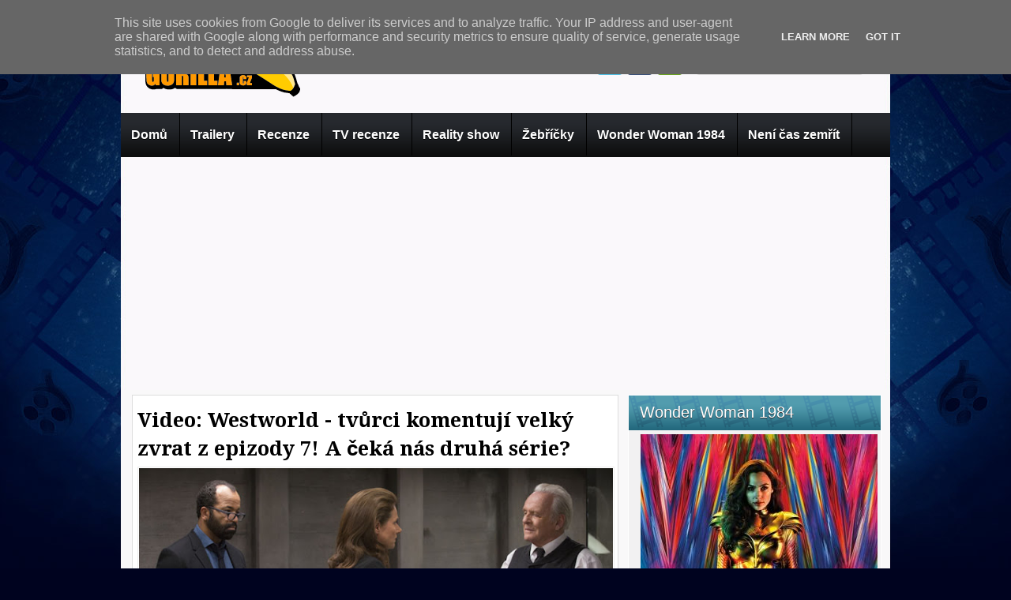

--- FILE ---
content_type: text/html; charset=UTF-8
request_url: http://www.gorilla.cz/2016/11/video-westworld-tvurci-komentuji-velky.html
body_size: 39532
content:
<!DOCTYPE html>
<html dir='ltr' xmlns='http://www.w3.org/1999/xhtml' xmlns:b='http://www.google.com/2005/gml/b' xmlns:data='http://www.google.com/2005/gml/data' xmlns:expr='http://www.google.com/2005/gml/expr'>
<head>
<link href='https://www.blogger.com/static/v1/widgets/2944754296-widget_css_bundle.css' rel='stylesheet' type='text/css'/>
<link href='http://fonts.googleapis.com/css?family=Play' rel='stylesheet' type='text/css'/>
<link href='http://fonts.googleapis.com/css?family=Lobster' rel='stylesheet' type='text/css'/>
<link href='http://fonts.googleapis.com/css?family=Shadows+Into+Light' rel='stylesheet' type='text/css'/>
<link href='http://fonts.googleapis.com/css?family=Droid+Sans:bold' rel='stylesheet' type='text/css'/>
<link href='http://fonts.googleapis.com/css?family=Droid+Serif:bold' rel='stylesheet' type='text/css'/>
<link href='http://fonts.googleapis.com/css?family=Raleway:100' rel='stylesheet' type='text/css'/>
<meta content='text/html; charset=UTF-8' http-equiv='Content-Type'/>
<meta content='blogger' name='generator'/>
<link href='http://www.gorilla.cz/favicon.ico' rel='icon' type='image/x-icon'/>
<link href='http://www.gorilla.cz/2016/11/video-westworld-tvurci-komentuji-velky.html' rel='canonical'/>
<link rel="alternate" type="application/atom+xml" title="Gorilla.cz - Atom" href="http://www.gorilla.cz/feeds/posts/default" />
<link rel="alternate" type="application/rss+xml" title="Gorilla.cz - RSS" href="http://www.gorilla.cz/feeds/posts/default?alt=rss" />
<link rel="service.post" type="application/atom+xml" title="Gorilla.cz - Atom" href="https://www.blogger.com/feeds/6700273703757874704/posts/default" />

<link rel="alternate" type="application/atom+xml" title="Gorilla.cz - Atom" href="http://www.gorilla.cz/feeds/789835478942204344/comments/default" />
<!--Can't find substitution for tag [blog.ieCssRetrofitLinks]-->
<link href='https://blogger.googleusercontent.com/img/b/R29vZ2xl/AVvXsEg7Eq8-zWYMC3SSZBREwfLDj0NJeom2SaiUJvmiTdsGn2IV8GylGgkDVltCkPODMGp2I0WNKCZqt3BMTUCoaE-6PS1ibbuqnRLAVf-n-aTKxg6WOB7SH4wekeGxWN-R1vrDjLo7PtYr-d8/s640/westworld0003.jpg' rel='image_src'/>
<meta content='http://www.gorilla.cz/2016/11/video-westworld-tvurci-komentuji-velky.html' property='og:url'/>
<meta content='Video: Westworld - tvůrci komentují velký zvrat z epizody 7! A čeká nás druhá série?' property='og:title'/>
<meta content='Trailery, recenze, novinky ze světa filmu a televize.' property='og:description'/>
<meta content='https://blogger.googleusercontent.com/img/b/R29vZ2xl/AVvXsEg7Eq8-zWYMC3SSZBREwfLDj0NJeom2SaiUJvmiTdsGn2IV8GylGgkDVltCkPODMGp2I0WNKCZqt3BMTUCoaE-6PS1ibbuqnRLAVf-n-aTKxg6WOB7SH4wekeGxWN-R1vrDjLo7PtYr-d8/w1200-h630-p-k-no-nu/westworld0003.jpg' property='og:image'/>
<title>
Video: Westworld - tvůrci komentují velký zvrat z epizody 7! A čeká nás druhá série? | Gorilla.cz
</title>
<style type='text/css'>@font-face{font-family:'Droid Sans';font-style:normal;font-weight:400;font-display:swap;src:url(//fonts.gstatic.com/s/droidsans/v19/SlGVmQWMvZQIdix7AFxXkHNSbRYXags.woff2)format('woff2');unicode-range:U+0000-00FF,U+0131,U+0152-0153,U+02BB-02BC,U+02C6,U+02DA,U+02DC,U+0304,U+0308,U+0329,U+2000-206F,U+20AC,U+2122,U+2191,U+2193,U+2212,U+2215,U+FEFF,U+FFFD;}@font-face{font-family:'Droid Serif';font-style:normal;font-weight:700;font-display:swap;src:url(//fonts.gstatic.com/s/droidserif/v20/tDbV2oqRg1oM3QBjjcaDkOJGiRD7OwGtT0rU.woff2)format('woff2');unicode-range:U+0000-00FF,U+0131,U+0152-0153,U+02BB-02BC,U+02C6,U+02DA,U+02DC,U+0304,U+0308,U+0329,U+2000-206F,U+20AC,U+2122,U+2191,U+2193,U+2212,U+2215,U+FEFF,U+FFFD;}</style>
<style id='page-skin-1' type='text/css'><!--
/*
-----------------------------------------------
Blogger Template Style
Name:   MovieBox
Author: Klodian
URL:    www.deluxetemplates.net
Date:    April 2012
License:  This free Blogger template is licensed under the Creative Commons Attribution 3.0 License, which permits both personal and commercial use. However, to satisfy the 'attribution' clause of the license, you are required to keep the footer links intact which provides due credit to its authors. For more specific details about the license, you may visit the URL below:
http://creativecommons.org/licenses/by/3.0
----------------------------------------------- */
#navbar-iframe {
display: none !important;
}
/* Variable definitions
====================
<Variable name="textcolor" description="Text Color"
type="color" default="#333">
<Variable name="linkcolor" description="Link Color"
type="color" default="#8F3110">
<Variable name="pagetitlecolor" description="Blog Title Color"
type="color" default="#fff">
<Variable name="descriptioncolor" description="Blog Description Color"
type="color" default="#fff">
<Variable name="titlecolor" description="Post Title Color"
type="color" default="#000">
<Variable name="sidebarcolor" description="Sidebar Title Color"
type="color" default="#fff">
<Variable name="sidebartextcolor" description="Sidebar Text Color"
type="color" default="#333">
<Variable name="visitedlinkcolor" description="Visited Link Color"
type="color" default="#8F3110">
<Variable name="bodyfont" description="Text Font"
type="font" default="normal normal 110% Arial, Serif">
<Variable name="headerfont" description="Sidebar Title Font"
type="font"
default="bold 125%/1.4em 'Arial',Trebuchet,Arial,Verdana,Sans-serif">
<Variable name="pagetitlefont" description="Blog Title Font"
type="font"
default="bold 240% Droid Serif,Serif">
<Variable name="descriptionfont" description="Blog Description Font"
type="font"
default="80% 'Droid Sans',Trebuchet,Arial,Verdana,Sans-serif">
<Variable name="postfooterfont" description="Post Footer Font"
type="font"
default="90%/1.4em 'Arial',Trebuchet,Arial,Verdana,Sans-serif">
<Variable name="startSide" description="Side where text starts in blog language"
type="automatic" default="left">
<Variable name="endSide" description="Side where text ends in blog language"
type="automatic" default="right">
*/
/* Use this with templates/template-twocol.html */
body {
background: none repeat scroll 0 0 #00031F;
color: #333333;
font: small Georgia Serif;
margin: 0;
text-align: center;
<script async type="text/javascript" src="http://serve.affiliate.heureka.cz/js/trixam.min.js"></script>
}
a:link {
color: #3366CC;
text-decoration: none;
}
a:visited {
color: #3366CC;
text-decoration: none;
}
div.jump-link {
background: url("https://blogger.googleusercontent.com/img/b/R29vZ2xl/AVvXsEj2bPzxX2l2JOaGMJjcKvy3Y1GCASgzd9LHdG9gObwBMbXnrq12RNMeBSMhv-Jlqr1scakMIjaYK8HyB86QYh9ygw1eRh9HePeOA4VY9qMMyyNoRDsFBnkFNNfy1-FxiKOnW6Yu2otbDnMr/s0/post.png") repeat-x scroll 0 1px transparent;
border: 1px solid #EEEEEE;
font-size: 12px;
margin-left: 515px;
padding: 4px;
}
a:hover {
color: #CC6600;
text-decoration: underline;
}
a img {
border-width: 0;
}
#header-wrapper {
height: 145px;
margin: 0 auto;
width: 966px;
}
#header-inner {
height: 37px;
margin-left: auto;
margin-right: auto;
}
#header {
color: #00031F;
text-align: left;
text-shadow: 0 1px 0 #FFFFFF;
}
#header h1 {
font: 375% Lobster,Serif,Arial;
letter-spacing: 3px;
margin: 0;
padding: 37px 21px 1px 17px;
text-shadow: 0 1px 0 #FFFFFF;
text-transform: none;
}
#header a {
color: #00031F;
text-decoration: none;
}
#header a:hover {
color: #00031F;
}
#header .description {
color: #29231E;
font: 90%/6px 'Lobster',Trebuchet,Arial,Verdana,Sans-serif;
letter-spacing: 0;
margin: 0;
max-width: 300px;
padding: 0 21px 15px 20px;
text-transform: none;
}
#header img {
margin-left: 10px;
margin-right: auto;
padding: 37px 21px 1px 17px;
}
#outer-wrapper {
background: url("https://blogger.googleusercontent.com/img/b/R29vZ2xl/AVvXsEjAkBB6n0zXivgsZXaQbU3Dz9G6jdGV9CJZ2uRfHWl7U8kJ7d89MBBBYrc6CpIwjAzW1yLO_IXtRpbTQ_vaXxml8Kv7sOAiW0SmolmBd1nXXm8Q34Y1kaxmGHx1Yu_4YHwNpCQyWrNllOe8/s0/menu.png") repeat-x scroll center 143px transparent;
font: 110% Arial,Serif;
margin: 0 auto;
text-align: left;
width: 974px;
}
#main-wrapper {
background: none repeat scroll 0 0 #FFFFFF;
border: 1px solid #DDDDDD;
float: left;
margin-left: 14px;
margin-top: 6px;
overflow: hidden;
padding: 6px;
width: 602px;
word-wrap: break-word;
}
#sidebar-wrapper {
float: right;
margin-right: 11px;
margin-top: 6px;
overflow: hidden;
text-shadow: 0 1px 0 #FFFFFF;
width: 321px;
word-wrap: break-word;
}
h2 {
background: url("https://blogger.googleusercontent.com/img/b/R29vZ2xl/AVvXsEjUy5_Q-_H3K9P9F0-RaMRofr0Y4IGywNwRntl8vmwtaoS9oYTdNqsgff1fQmNFhvsgN-T6Z4uxZTbVsstiI4tmcB7zFHmps80lXAMkGQ5hXUqoZSszZ35m1AuNaAcsKIwfOWlldsYwWPop/s0/h2.png") repeat-x scroll 0 0 transparent;
color: #FFFFFF;
font: 141%/1.4em 'Arial',Trebuchet,Arial,Verdana,Sans-serif;
letter-spacing: 0;
margin: 0;
padding: 8px 9px 9px 14px;
text-shadow: 0 1px 0 #333333;
text-transform: none;
}
h2.date-header {
font: 12px arial;
letter-spacing: 0;
margin: 0;
padding: 0;
text-transform: none;
}
.post {
border-bottom: 1px solid #CCCCCC;
margin: 0.5em 0 0;
padding-bottom: 5px;
}
.post h3 {
color: #000000;
font-family: Droid Serif,Arial;
font-size: 180%;
font-weight: bold;
line-height: 1.4em;
margin: 0;
padding: 0 0 5px;
}
.post h3 a, .post h3 a:visited, .post h3 strong {
color: #000000;
display: block;
font-weight: bold;
text-decoration: none;
}
.post h3 strong, .post h3 a:hover {
color: #333333;
}
.post-body {
line-height: 1.6em;
margin: 0 0 0.75em;
}
.post-body blockquote {
line-height: 1.3em;
}
.post-footer {
background: none repeat scroll 0 0 #EEEEEE;
border: 3px double #FFFFFF;
color: #000000;
font: 90%/1.4em 'Arial',Trebuchet,Arial,Verdana,Sans-serif;
letter-spacing: 0;
margin: 0.75em 0;
padding: 10px;
text-transform: none;
}
.comment-link {
margin-left: 0.6em;
}
.post img, table.tr-caption-container {
border: 1px solid #EEEEEE;
padding: 1px;
}
.tr-caption-container img {
border: medium none;
padding: 0;
}
.post blockquote {
font: italic 13px georgia;
margin: 1em 20px;
}
.post blockquote p {
margin: 0.75em 0;
}
#comments h4 {
color: #666666;
font-size: 14px;
font-weight: bold;
letter-spacing: 0;
line-height: 1.4em;
margin: 10px 0;
text-transform: none;
}
#comments-block {
line-height: 1.6em;
margin: 1em 0 1.5em;
}
body#layout #main-wrapper {
margin-top: 0;
overflow: visible;
}
body#layout #lowerbar-wrapper2 {
float: left;
margin: 0 10px auto 0;
overflow: hidden;
width: 200px;
}
body#layout #sidebar-wrapper {
margin-top: 0;
overflow: visible;
}
#comments-block .comment-author {
-moz-background-inline-policy: continuous;
background: none repeat scroll 0 0 #EEEEEE;
border: 1px solid #EEEEEE;
font-size: 15px;
font-weight: normal;
margin-right: 20px;
padding: 5px;
}
#comments .blogger-comment-icon, .blogger-comment-icon {
-moz-background-inline-policy: continuous;
background: none repeat scroll 0 0 #E8DEC4;
border-color: #E8DEC4;
border-style: solid;
border-width: 2px 1px 1px;
line-height: 16px;
padding: 5px;
}
#comments-block .comment-body {
border-left: 1px solid #EEEEEE;
border-right: 1px solid #EEEEEE;
margin-left: 0;
margin-right: 20px;
padding: 7px;
}
#comments-block .comment-footer {
border-bottom: 1px solid #EEEEEE;
border-left: 1px solid #EEEEEE;
border-right: 1px solid #EEEEEE;
font-size: 11px;
line-height: 1.4em;
margin: -0.25em 20px 2em 0;
padding: 5px;
text-transform: none;
}
#comments-block .comment-body p {
margin: 0 0 0.75em;
}
.deleted-comment {
color: gray;
font-style: italic;
}
#blog-pager-newer-link {
background: url("https://blogger.googleusercontent.com/img/b/R29vZ2xl/AVvXsEjbtsHWQh2FFbQu7N0Q04Obji41JfVv0XEMb6FOSmM5nZ0F0yJ9Hr8N9pB3fkRi1qv3h-VLqk-UY5ARrdoUborotwjRwOTT5tt1Bg2-FjMk8BdjacxPfKWpww7ti_4ZEZL-pZS6OByBysyf/s0/h2.jpg") repeat-x scroll 0 0 transparent;
border: 1px solid #A5CBE0;
float: left;
padding: 9px;
}
#blog-pager-older-link {
background: url("https://blogger.googleusercontent.com/img/b/R29vZ2xl/AVvXsEjbtsHWQh2FFbQu7N0Q04Obji41JfVv0XEMb6FOSmM5nZ0F0yJ9Hr8N9pB3fkRi1qv3h-VLqk-UY5ARrdoUborotwjRwOTT5tt1Bg2-FjMk8BdjacxPfKWpww7ti_4ZEZL-pZS6OByBysyf/s0/h2.jpg") repeat-x scroll 0 0 transparent;
border: 1px solid #A5CBE0;
float: right;
padding: 9px;
}
#blog-pager {
margin: 25px 0 0;
overflow: hidden;
text-align: center;
}
.feed-links {
clear: both;
line-height: 2.5em;
}
.sidebar {
color: #333333;
font-size: 97%;
line-height: 1.5em;
}
.sidebar ul {
list-style: none outside none;
margin: 0;
padding: 0;
}
.sidebar li {
border-bottom: 1px dotted #88BED4;
line-height: 1.5em;
margin: 0;
padding: 2px 0;
}
.sidebar .widget, .main .widget {
margin: 0 0 1.5em;
padding: 0 0 1.5em;
}
.main .Blog {
border-bottom-width: 0;
}
.profile-img {
border: 1px solid #CCCCCC;
float: left;
margin: 0 5px 5px 0;
padding: 4px;
}
.profile-data {
color: #999999;
font: bold 78%/1.6em 'Trebuchet MS',Trebuchet,Arial,Verdana,Sans-serif;
letter-spacing: 0.1em;
margin: 0;
text-transform: uppercase;
}
.profile-datablock {
margin: 0.5em 0;
}
.profile-textblock {
line-height: 1.6em;
margin: 0.5em 0;
}
.profile-link {
font: 78% 'Trebuchet MS',Trebuchet,Arial,Verdana,Sans-serif;
letter-spacing: 0.1em;
text-transform: uppercase;
}
#footer {
clear: both;
color: #FFFFFF;
font: 11px arial;
letter-spacing: 0;
margin: 0 auto;
padding-bottom: 22px;
padding-top: 22px;
text-align: center;
text-transform: none;
width: 960px;
}
.feed-links {
display: none;
}
#Attribution1 {
display: none;
}
body#layout #footer {
display: none;
}
body#layout #addthis_toolbox {
display: none;
}
body#layout #crosscol-wrapper {
display: none;
}
body#layout #searchbox {
display: none;
}
.post-share-buttons {
}
#sidebar-wrapper .sidebar .widget {
background: none repeat scroll 0 0 #F2F1F2;
border: 1px solid #FFFFFF;
margin-bottom: 10px;
padding: 0;
}
#sidebar-wrapper .widget-content {
margin: 0;
padding: 5px 15px 10px;
}
#footer-bg {
background: none repeat scroll 0 0 #000521;
}
.first-links {
font-size: 12px;
margin-bottom: 5px;
padding-left: 30px;
}
.second-links {
padding-left: 30px;
}
#footer a {
color: #FFFFFF;
}
#content-wrapper {
background: none repeat scroll 0 0 #F9F8F9;
margin-top: 7px;
}
#PageList1 {
margin: 0 auto;
}
.PageList li a {
border-right: 1px solid #000000;
color: #FFFFFF;
font: bold 16px arial;
padding: 19px 15px 18px 13px;
text-shadow: 0 1px 0 #000000;
text-transform: none;
}
.crosscol .PageList li, .footer .PageList li {
float: left;
list-style: none outside none;
margin: 0;
padding: 17px 0;
}
.PageList li.selected a {
background: url("https://blogger.googleusercontent.com/img/b/R29vZ2xl/AVvXsEgbGJSO1_hSvuBNXFB0J85axogdGz8h70na9aw2TWBoD_O_e04pagixirMQyOmcfuTQaax4Bm4ZDUs_Vi8PF7ON2vYHcGGC9G1m9ZHN-gtGzlq0XFRe_5P3TA8weny3y5fXAOJKlnZkq1jt/s0/menu_a.png") repeat-x scroll 0 0 transparent;
color: #E4E4E4;
font: bold 16px arial;
text-decoration: none;
text-shadow: 0 1px #000000;
}
.PageList li a:hover {
background: url("https://blogger.googleusercontent.com/img/b/R29vZ2xl/AVvXsEgbGJSO1_hSvuBNXFB0J85axogdGz8h70na9aw2TWBoD_O_e04pagixirMQyOmcfuTQaax4Bm4ZDUs_Vi8PF7ON2vYHcGGC9G1m9ZHN-gtGzlq0XFRe_5P3TA8weny3y5fXAOJKlnZkq1jt/s0/menu_a.png") repeat-x scroll 0 0 transparent;
color: #E4E4E4;
text-decoration: none;
text-shadow: 0 1px #000000;
}
.searchbox {
-moz-background-inline-policy: continuous;
background: url("https://blogger.googleusercontent.com/img/b/R29vZ2xl/AVvXsEj004NLkL8sAkDjiuJ2LyDjpYFQOtpZraPb69FH631-6U4AJc7enWLA4SFSYdW7Uf8_PnSq1q39p2cklmVbMXT10Io7dBZMFoS2-eEQf9smgukrQLe9XLx0oJ6jIEjSSHpcpgph2BZiJVS5/s0/search.png") no-repeat scroll 0 0 transparent;
display: block;
float: right;
height: 50px;
margin-right: 43px;
margin-top: -40px;
width: 249px;
}
.searchbox .textfield {
-moz-background-inline-policy: continuous;
background: none repeat scroll 0 0 transparent;
border: 0 none;
float: left;
height: 20px;
margin: 14px 1px 5px 25px;
width: 155px;
}
.searchbox .button {
-moz-background-inline-policy: continuous;
background: none repeat scroll 0 0 transparent;
border: 0 none;
cursor: pointer;
float: left;
height: 20px;
margin-left: 2px;
margin-top: 14px;
width: 35px;
}
h2.date-header {
background: url("https://blogger.googleusercontent.com/img/b/R29vZ2xl/AVvXsEga3ixni-Wh22p_aOHOGuNixnQpSSimfVh5Y8dV2y9S8RssvhvONf0z_KEU7fSR6AGuU5xrqQs-CjqCa9NM4REvVnDm_WuH2T1WQUWDjve9NAHP8_tQ5ldhRtLLOqPmN8XbVq82GNYQuJRN/s0/1276328132_date.png") no-repeat scroll left -1px transparent;
border: medium none;
color: #333333;
display: none;
font: 12px arial;
letter-spacing: 0;
margin: 0;
padding-left: 20px;
text-shadow: 0 1px 0 #FFFFFF;
text-transform: none;
}
.post-author {
padding-left: 0;
}
.post-comment-link a {
background: url("https://blogger.googleusercontent.com/img/b/R29vZ2xl/AVvXsEhxm2pJM3oeWccJ-DzWYJBfySuCLMwv0TEvgpbBg0d4uuNN5ESzo2cQinuVYWYIG6fL_wWODvfjhVun159mdmv4_Pvo6qT50M0D5OpGj1uSekk6OrQLPJml9YjwxDhX3SCS7-KR8PZehLJw/s0/1276328597_comment.png") no-repeat scroll left center transparent;
padding-left: 20px;
}
.post-labels {
background: url("https://blogger.googleusercontent.com/img/b/R29vZ2xl/AVvXsEju8ZXxaQJIwxv6y7mtuZt7-7dUNzQC-sp1MQe6hMzhkZyHhBnSFOn4PtzHuQOwvvt0oy9-Vy5PejcuIZbcNtCyhXBofldqTik8JI1HzKOBXrzizxq2R5K80gpalc88vu360J4XIuBpz2DL/s0/1276330011_tags.png") no-repeat scroll left center transparent;
padding-left: 20px;
}
#wrapper1 {
background: url("https://blogger.googleusercontent.com/img/b/R29vZ2xl/AVvXsEhXj0-8LK49AZVoCsvkEptT3OnKgbySC0l4XnZc1UohF42-UriM2te9hZeecGUyT7381v3bOYXeZqkKlKoJvIQRmLMZRGeLWdrHuZ6tjdzZeUgF616rr1_WEC390ZFQINz7Rez4VeH96J2N/s0/wrapper.jpg") no-repeat scroll center 0 transparent;
}
#wrapper {
background: url("https://blogger.googleusercontent.com/img/b/R29vZ2xl/AVvXsEgotGJvifmobakwgxH44f984iFTcswhLRKIfOi8iTvjqA21XXWYk5AfgWKov1vahjRynF6ie6diqzHZUUrIFZqjuQUqDJ6aZcrsnStX-18EM-yD3pZ2Nbk8ROmMCdRHQoxlZ02K3Kio6uGh/s0/wrapper-bg.jpg") no-repeat scroll center 288px transparent;
}
#content-but {
}
.col-left {
float: left;
width: 49%;
}
.col-right {
float: right;
width: 48%;
}
#HTML102 h2 {
display: none;
}
#HTML111 h2 {
display: none;
}
body#layout #ads-header {
float: right;
height: 60px;
margin-right: 20px;
margin-top: 0;
width: 300px;
}
body#layout #HTML102 {
float: right;
margin-right: 0;
width: 296px;
}
body#layout #Header1 {
float: left;
margin-left: 20px;
width: 600px;
}
body#layout #headertw {
}
#searchbox {
-moz-background-inline-policy: continuous;
background: none repeat scroll 0 0 #FFFFFF;
border: 1px solid #DEDDDD;
border-radius: 5px 5px 5px 5px;
float: right;
height: 31px;
margin-right: 29px;
margin-top: 25px;
width: 212px;
}
#searchbox .textfield {
-moz-background-inline-policy: continuous;
background: none repeat scroll 0 0 transparent;
border: 0 none;
float: left;
height: 21px;
margin: 2px 1px 2px 8px;
width: 171px;
}
#searchbox .button {
-moz-background-inline-policy: continuous;
background: url("https://blogger.googleusercontent.com/img/b/R29vZ2xl/AVvXsEj4SF55zJKLDmcwASfCecg-L3CDpxQs1lXDxyrUwrS8zXA0EKtdcpLFv2SigIiYMVcC2l3J7jTK4wUGnyfBXcV_BA8hl0mA5HfUrb2jt9IOkeC7NsrJriCfIyit9Xy28xiOXiVH19V5X8S3/s0/searc.png") no-repeat scroll 0 4px transparent;
border: 0 none;
cursor: pointer;
float: left;
height: 23px;
margin-left: 2px;
margin-top: 2px;
width: 23px;
}
#HTML102 h2 {
display: none;
}
body#layout #ads-header {
float: right;
height: 60px;
margin-right: 20px;
margin-top: -42px;
width: 268px;
}
body#layout #HTML102 {
float: right;
margin-right: 0;
width: 296px;
}
.text-h {
color: #FFFFFF;
display: none;
float: left;
font: bold 13px Arial;
margin-right: 10px;
margin-top: 5px;
text-transform: none;
}
#ads-header {
height: 60px;
margin-left: 470px;
margin-top: -15px;
width: 468px;
}
#newheader {
height: 38px;
margin-bottom: 0;
margin-left: auto;
margin-right: auto;
padding-top: 6px;
width: 950px;
}
.crosscol .PageList UL, .footer .PageList UL {
list-style: none outside none;
margin: 0 auto 0 0;
padding: 0;
width: 957px;
}
.post-footer a {
}
.date-outer {
margin-bottom: 0;
padding-bottom: 0;
}
#s3slider {
background: none repeat scroll 0 0 #FFFFFF;
border: 3px solid #EEEEEE;
border-radius: 0 0 0 0;
height: 280px;
margin-bottom: 25px;
margin-top: 0;
overflow: hidden;
position: relative;
text-shadow: 0 1px 0 #000000;
width: 584px;
}
#s3sliderContent {
background: none repeat scroll 0 0 #FFFFFF;
height: 300px;
list-style: none outside none;
margin-left: 0;
overflow: hidden;
padding: 0;
position: absolute;
top: -15px;
width: 584px;
}
.s3sliderImage {
float: left;
position: relative;
width: 584px;
}
.s3sliderImage span {
background-color: #000000;
color: #FFFFFF;
display: none;
font-size: 12px;
height: 300px;
line-height: 16px;
opacity: 0.7;
overflow: hidden;
padding: 10px 13px;
position: absolute;
right: 0;
top: 0;
width: 180px;
}
.s3sliderImage strong a {
font-family: 'Myriad Pro',Helvetica,Arial,Sans-Serif;
font-size: 20px;
}
.s3sliderImage strong a:hover {
color: #FFFFFF;
}
#HTML101 h2 {
display: none;
}
.sidebar a {
color: #03209F;
}
#wrapper-bg {
}
.second-row h2 {
display: none;
}
.second-row a {
color: #000000;
}
.second-row {
height: 45px;
padding: 0;
}
.second-row li {
float: left;
font: bold 12px Arial;
margin: 0;
padding: 11px 14px;
text-shadow: 0 1px 0 #EEEEEE;
}
.second-row ul {
float: left;
list-style: none outside none;
margin: 8px 0 0 10px;
padding: 0;
}
.fp-slider {
background: none repeat scroll 0 0 #F9F8F9;
height: 332px;
margin-bottom: 0;
margin-left: 0;
margin-right: 0;
overflow: hidden;
padding: 0 0;
position: relative;
width: 974px;
}
.fp-slides-container {
}
.fp-slides, .fp-thumbnail, .fp-prev-next, .fp-nav {
width: 974px;
}
.fp-slides, .fp-thumbnail {
height: 300px;
overflow: hidden;
padding-top: 0px;
position: relative;
}
.fp-title {
color: #FFFFFF;
font: bold 18px Arial,Helvetica,Sans-serif;
margin: 0;
padding: 0 0 2px;
text-shadow: 0 1px 0 #000000;
}
.fp-title a, .fp-title a:hover {
color: #FFFFFF;
text-decoration: none;
}
.fp-content {
background: none repeat scroll 0 0 #111111;
bottom: 0;
left: 0;
opacity: 0.7;
overflow: hidden;
padding: 10px 15px;
position: absolute;
right: 0;
}
.fp-content p {
color: #FFFFFF;
line-height: 18px;
margin: 0;
padding: 0;
text-shadow: 0 1px 0 #000000;
}
.fp-more, .fp-more:hover {
color: #FFFFFF;
font-weight: bold;
}
.fp-nav {
background: none repeat scroll 0 0 #333333;
height: 12px;
padding: 10px 0;
text-align: center;
}
.fp-pager a {
background-image: url("https://blogger.googleusercontent.com/img/b/R29vZ2xl/AVvXsEhPdy_V1D4GwszI9-xndSTRgVHjjJLThTd5wUW8-npa8eoHEcq_L4sWS9103l-r0659a1Vx-EOriEE2moc1vo47r3SdMf2JmEaoff6RipjmgHkq5ErYhpNanMIoYUBUhVNZSLQDSXoYTl5Q/s0/featured-pager.png");
background-position: 0 0;
cursor: pointer;
display: inline-block;
float: none;
height: 12px;
line-height: 1;
margin: 0 8px 0 0;
opacity: 0.7;
overflow: hidden;
padding: 0;
text-indent: -999px;
width: 12px;
}
.fp-pager a:hover, .fp-pager a.activeSlide {
background-position: 0 -112px;
opacity: 1;
text-decoration: none;
}
.fp-prev-next-wrap {
position: relative;
z-index: 200;
}
.fp-prev-next {
bottom: 130px;
height: 37px;
left: 0;
position: absolute;
right: 0;
}
.fp-prev {
background: url("https://blogger.googleusercontent.com/img/b/R29vZ2xl/AVvXsEg5xwiGjhqj09a_BKxpvv4I0nl5wYS8fgs_mDpX1DOjR5Fbpqsuh8rCdgANcMP3hcag3TVHkUHzDu7mJattbL9QTo7wdYq1ZUZ28C1InrZ3yylsTdfvKx5Rl4iG2HDt_v1doLvbFUcTzP68/s0/featured-prev.png") no-repeat scroll left top transparent;
float: left;
height: 37px;
margin-left: 14px;
margin-top: -180px;
opacity: 0.6;
width: 37px;
}
.fp-prev:hover {
opacity: 0.8;
}
.fp-next {
background: url("https://blogger.googleusercontent.com/img/b/R29vZ2xl/AVvXsEhEpHOEv0V6nwDW6f0bjjPreNFyAOCciMma_nrClN5iJkbkb5PJZglWzzXZaEt4j1FDIZnNp-I31NxFNDc4xcoROi2ZQQCuoWzIDWrwSv34k_js1zEcyVmClsuWwnJMbw5r4tLpwy-tjWyP/s0/featured-next.png") no-repeat scroll right top transparent;
float: right;
height: 37px;
margin-right: 14px;
margin-top: -180px;
opacity: 0.6;
width: 36px;
}
.fp-next:hover {
opacity: 0.8;
}
#top-social-profiles {
float: left;
height: 32px;
margin-left: 478px;
margin-top: 26px;
padding-top: 0;
text-align: right;
width: 235px;
}
#top-social-profiles img {
margin: 0 6px 0 0 !important;
}
#top-social-profiles img:hover {
opacity: 0.8;
}
#top-social-profiles .widget-container {
background: none repeat scroll 0 0 transparent;
border: 0 none;
padding: 0;
}
.under-title {
border-bottom: 1px dotted #EEEEEE;
color: #888888;
font: 12px arial;
height: 15px;
margin-bottom: 8px;
padding-bottom: 5px;
padding-right: 3px;
}
.post-comment-link {
float: right;
}
.post-comment-link a {
background: url("https://blogger.googleusercontent.com/img/b/R29vZ2xl/AVvXsEgFroSM78UoPKHvWtXGUuCpEK32EQsdE4BA9RSL-9ZcelFq1t_iei_jngHj-_oNCc7aFUSKwcnbai7HvixG0Ay9X4jU-tFM_DgJLtYHODTRC_-snWC2AeagugW2Z5hGHU0Hg-FidtGK4gX5/s0/coment-icon.png") no-repeat scroll left -2px transparent;
padding-left: 20px;
}
.above-title {
color: #999999;
font: 12px arial;
}
.rmlink {
background: url("https://blogger.googleusercontent.com/img/b/R29vZ2xl/AVvXsEjbtsHWQh2FFbQu7N0Q04Obji41JfVv0XEMb6FOSmM5nZ0F0yJ9Hr8N9pB3fkRi1qv3h-VLqk-UY5ARrdoUborotwjRwOTT5tt1Bg2-FjMk8BdjacxPfKWpww7ti_4ZEZL-pZS6OByBysyf/s0/h2.jpg") repeat-x scroll 0 0 transparent;
border: 1px solid #A5CBE0;
float: right;
font-size: 13px;
margin-top: 5px;
padding: 5px;
}
.comments .comments-content .datetime {
float: right;
font-size: 12px;
margin-left: 6px;
}
.comments .comment-block {
background: none repeat scroll 0 0 #EEEEEE;
margin-left: 48px;
padding: 7px;
position: relative;
}
.sociablewrap {
border: 1px solid #EEEEEE;
color: #000000;
height: 10px;
margin: 0;
padding: 15px 15px 20px;
position: relative;
text-shadow: 0 1px 1px #FFFFFF;
width: 556px;
}
.sociablewrap span {
display: block;
float: left;
font: bold 12px arial;
width: 100px;
}
.sociable {
float: left;
margin-bottom: 0 !important;
margin-left: 10px;
margin-right: 0 !important;
margin-top: -3px;
width: 440px;
}
.sociable ul {
display: inline;
margin: 0 !important;
padding: 0 !important;
}
.sociable ul li {
background: none repeat scroll 0 0 transparent;
display: inline !important;
list-style-type: none;
margin: 0;
padding: 1px;
}
.sociable li {
margin-right: 5px !important;
}
.sociable img {
border: 0 none;
float: none;
height: 16px;
margin: 0;
padding: 0;
width: 16px;
}
#lowerbar-wrapper2 a {
color: #FFFFFF;
}
.twitter-share-button {
border-left: 1px solid #CCCCCC;
border-right: 1px solid #CCCCCC;
margin-left: 56px;
margin-right: 23px;
padding-left: 23px;
padding-right: 10px;
width: 110px;
}
#related-posts {
height: 100%;
min-height: 100%;
padding-left: 5px;
padding-top: 5px;
text-transform: none;
}
#related-posts h2 {
background: none repeat scroll 0 0 transparent;
color: black;
font-size: 16px;
font-weight: bold;
margin-bottom: 0;
margin-top: 15px;
padding-left: 8px;
padding-top: 0;
}
#related-posts a {
color: black;
}
#related-posts a:hover {
color: black;
}
#related-posts a:hover {
background-color: #D4EAF2;
}
#lower2 {
background: url("https://blogger.googleusercontent.com/img/b/R29vZ2xl/AVvXsEgBCvLTNCtdDhMivFey7jZJpjXzH77GhntWZ46xYx02CPjM1jbJMtzh2y1R6Buks3ERGQVj2Pc2I8mc-8y_WlxuSVrm2tPTO0uxrem2jpItvjlWk4iDUKN7gvZ4yXm_LgxIOKGnJeGkScfJ/s0/footer.png") repeat-x scroll center 0 #000521;
color: #EEEEEE;
font: 13px arial;
margin: 0 auto;
text-align: left;
}
#lowerbar-wrapper2 .widget-content {
color: #FFFFFF;
margin: 0 15px 0 8px;
padding: 0;
}
#lowerbar-wrapper2 h2 {
background: none repeat scroll 0 0 transparent;
color: #FFFFFF;
font: bold 130% arial;
letter-spacing: 0;
margin: 4px 4px 4px 0;
padding-left: 4px;
padding-top: 0;
text-shadow: none;
text-transform: none;
}
#lowerbar-wrapper2 ul {
list-style: none outside none;
margin: 0;
padding: 0;
}
#lowerbar-wrapper2 li {
margin: 0;
padding: 2px 0;
}
#lowerbar-wrapper2 {
float: left;
line-height: 1.6em;
margin: 8px 10px 0 0;
overflow: hidden;
width: 220px;
word-wrap: break-word;
}
#lower-wrapper2 {
margin: 0 auto;
padding: 5px 20px 11px;
width: 920px;
}

--></style>
<script src='https://ajax.googleapis.com/ajax/libs/jquery/1.5.1/jquery.min.js' type='text/javascript'></script>
<script type='text/javascript'>
//<![CDATA[

(function($){
	/* hoverIntent by Brian Cherne */
	$.fn.hoverIntent = function(f,g) {
		// default configuration options
		var cfg = {
			sensitivity: 7,
			interval: 100,
			timeout: 0
		};
		// override configuration options with user supplied object
		cfg = $.extend(cfg, g ? { over: f, out: g } : f );

		// instantiate variables
		// cX, cY = current X and Y position of mouse, updated by mousemove event
		// pX, pY = previous X and Y position of mouse, set by mouseover and polling interval
		var cX, cY, pX, pY;

		// A private function for getting mouse position
		var track = function(ev) {
			cX = ev.pageX;
			cY = ev.pageY;
		};

		// A private function for comparing current and previous mouse position
		var compare = function(ev,ob) {
			ob.hoverIntent_t = clearTimeout(ob.hoverIntent_t);
			// compare mouse positions to see if they've crossed the threshold
			if ( ( Math.abs(pX-cX) + Math.abs(pY-cY) ) < cfg.sensitivity ) {
				$(ob).unbind("mousemove",track);
				// set hoverIntent state to true (so mouseOut can be called)
				ob.hoverIntent_s = 1;
				return cfg.over.apply(ob,[ev]);
			} else {
				// set previous coordinates for next time
				pX = cX; pY = cY;
				// use self-calling timeout, guarantees intervals are spaced out properly (avoids JavaScript timer bugs)
				ob.hoverIntent_t = setTimeout( function(){compare(ev, ob);} , cfg.interval );
			}
		};

		// A private function for delaying the mouseOut function
		var delay = function(ev,ob) {
			ob.hoverIntent_t = clearTimeout(ob.hoverIntent_t);
			ob.hoverIntent_s = 0;
			return cfg.out.apply(ob,[ev]);
		};

		// A private function for handling mouse 'hovering'
		var handleHover = function(e) {
			// next three lines copied from jQuery.hover, ignore children onMouseOver/onMouseOut
			var p = (e.type == "mouseover" ? e.fromElement : e.toElement) || e.relatedTarget;
			while ( p && p != this ) { try { p = p.parentNode; } catch(e) { p = this; } }
			if ( p == this ) { return false; }

			// copy objects to be passed into t (required for event object to be passed in IE)
			var ev = jQuery.extend({},e);
			var ob = this;

			// cancel hoverIntent timer if it exists
			if (ob.hoverIntent_t) { ob.hoverIntent_t = clearTimeout(ob.hoverIntent_t); }

			// else e.type == "onmouseover"
			if (e.type == "mouseover") {
				// set "previous" X and Y position based on initial entry point
				pX = ev.pageX; pY = ev.pageY;
				// update "current" X and Y position based on mousemove
				$(ob).bind("mousemove",track);
				// start polling interval (self-calling timeout) to compare mouse coordinates over time
				if (ob.hoverIntent_s != 1) { ob.hoverIntent_t = setTimeout( function(){compare(ev,ob);} , cfg.interval );}

			// else e.type == "onmouseout"
			} else {
				// unbind expensive mousemove event
				$(ob).unbind("mousemove",track);
				// if hoverIntent state is true, then call the mouseOut function after the specified delay
				if (ob.hoverIntent_s == 1) { ob.hoverIntent_t = setTimeout( function(){delay(ev,ob);} , cfg.timeout );}
			}
		};

		// bind the function to the two event listeners
		return this.mouseover(handleHover).mouseout(handleHover);
	};
	
})(jQuery);

//]]>
</script>
<script type='text/javascript'>
//<![CDATA[

/*
 * Superfish v1.4.8 - jQuery menu widget
 * Copyright (c) 2008 Joel Birch
 *
 * Dual licensed under the MIT and GPL licenses:
 * 	http://www.opensource.org/licenses/mit-license.php
 * 	http://www.gnu.org/licenses/gpl.html
 *
 * CHANGELOG: http://users.tpg.com.au/j_birch/plugins/superfish/changelog.txt
 */

;(function($){
	$.fn.superfish = function(op){

		var sf = $.fn.superfish,
			c = sf.c,
			$arrow = $(['<span class="',c.arrowClass,'"> &#187;</span>'].join('')),
			over = function(){
				var $$ = $(this), menu = getMenu($$);
				clearTimeout(menu.sfTimer);
				$$.showSuperfishUl().siblings().hideSuperfishUl();
			},
			out = function(){
				var $$ = $(this), menu = getMenu($$), o = sf.op;
				clearTimeout(menu.sfTimer);
				menu.sfTimer=setTimeout(function(){
					o.retainPath=($.inArray($$[0],o.$path)>-1);
					$$.hideSuperfishUl();
					if (o.$path.length && $$.parents(['li.',o.hoverClass].join('')).length<1){over.call(o.$path);}
				},o.delay);	
			},
			getMenu = function($menu){
				var menu = $menu.parents(['ul.',c.menuClass,':first'].join(''))[0];
				sf.op = sf.o[menu.serial];
				return menu;
			},
			addArrow = function($a){ $a.addClass(c.anchorClass).append($arrow.clone()); };
			
		return this.each(function() {
			var s = this.serial = sf.o.length;
			var o = $.extend({},sf.defaults,op);
			o.$path = $('li.'+o.pathClass,this).slice(0,o.pathLevels).each(function(){
				$(this).addClass([o.hoverClass,c.bcClass].join(' '))
					.filter('li:has(ul)').removeClass(o.pathClass);
			});
			sf.o[s] = sf.op = o;
			
			$('li:has(ul)',this)[($.fn.hoverIntent && !o.disableHI) ? 'hoverIntent' : 'hover'](over,out).each(function() {
				if (o.autoArrows) addArrow( $('>a:first-child',this) );
			})
			.not('.'+c.bcClass)
				.hideSuperfishUl();
			
			var $a = $('a',this);
			$a.each(function(i){
				var $li = $a.eq(i).parents('li');
				$a.eq(i).focus(function(){over.call($li);}).blur(function(){out.call($li);});
			});
			o.onInit.call(this);
			
		}).each(function() {
			var menuClasses = [c.menuClass];
			if (sf.op.dropShadows  && !($.browser.msie && $.browser.version < 7)) menuClasses.push(c.shadowClass);
			$(this).addClass(menuClasses.join(' '));
		});
	};

	var sf = $.fn.superfish;
	sf.o = [];
	sf.op = {};
	sf.IE7fix = function(){
		var o = sf.op;
		if ($.browser.msie && $.browser.version > 6 && o.dropShadows && o.animation.opacity!=undefined)
			this.toggleClass(sf.c.shadowClass+'-off');
		};
	sf.c = {
		bcClass     : 'sf-breadcrumb',
		menuClass   : 'sf-js-enabled',
		anchorClass : 'sf-with-ul',
		arrowClass  : 'sf-sub-indicator',
		shadowClass : 'sf-shadow'
	};
	sf.defaults = {
		hoverClass	: 'sfHover',
		pathClass	: 'overideThisToUse',
		pathLevels	: 1,
		delay		: 800,
		animation	: {opacity:'show'},
		speed		: 'normal',
		autoArrows	: true,
		dropShadows : true,
		disableHI	: false,		// true disables hoverIntent detection
		onInit		: function(){}, // callback functions
		onBeforeShow: function(){},
		onShow		: function(){},
		onHide		: function(){}
	};
	$.fn.extend({
		hideSuperfishUl : function(){
			var o = sf.op,
				not = (o.retainPath===true) ? o.$path : '';
			o.retainPath = false;
			var $ul = $(['li.',o.hoverClass].join(''),this).add(this).not(not).removeClass(o.hoverClass)
					.find('>ul').hide().css('visibility','hidden');
			o.onHide.call($ul);
			return this;
		},
		showSuperfishUl : function(){
			var o = sf.op,
				sh = sf.c.shadowClass+'-off',
				$ul = this.addClass(o.hoverClass)
					.find('>ul:hidden').css('visibility','visible');
			sf.IE7fix.call($ul);
			o.onBeforeShow.call($ul);
			$ul.animate(o.animation,o.speed,function(){ sf.IE7fix.call($ul); o.onShow.call($ul); });
			return this;
		}
	});

})(jQuery);



//]]>
</script>
<script type='text/javascript'>
//<![CDATA[

/*
 * jQuery Cycle Plugin (with Transition Definitions)
 * Examples and documentation at: http://jquery.malsup.com/cycle/
 * Copyright (c) 2007-2010 M. Alsup
 * Version: 2.88 (08-JUN-2010)
 * Dual licensed under the MIT and GPL licenses.
 * http://jquery.malsup.com/license.html
 * Requires: jQuery v1.2.6 or later
 */
(function($){var ver="2.88";if($.support==undefined){$.support={opacity:!($.browser.msie)};}function debug(s){if($.fn.cycle.debug){log(s);}}function log(){if(window.console&&window.console.log){window.console.log("[cycle] "+Array.prototype.join.call(arguments," "));}}$.fn.cycle=function(options,arg2){var o={s:this.selector,c:this.context};if(this.length===0&&options!="stop"){if(!$.isReady&&o.s){log("DOM not ready, queuing slideshow");$(function(){$(o.s,o.c).cycle(options,arg2);});return this;}log("terminating; zero elements found by selector"+($.isReady?"":" (DOM not ready)"));return this;}return this.each(function(){var opts=handleArguments(this,options,arg2);if(opts===false){return;}opts.updateActivePagerLink=opts.updateActivePagerLink||$.fn.cycle.updateActivePagerLink;if(this.cycleTimeout){clearTimeout(this.cycleTimeout);}this.cycleTimeout=this.cyclePause=0;var $cont=$(this);var $slides=opts.slideExpr?$(opts.slideExpr,this):$cont.children();var els=$slides.get();if(els.length<2){log("terminating; too few slides: "+els.length);return;}var opts2=buildOptions($cont,$slides,els,opts,o);if(opts2===false){return;}var startTime=opts2.continuous?10:getTimeout(els[opts2.currSlide],els[opts2.nextSlide],opts2,!opts2.rev);if(startTime){startTime+=(opts2.delay||0);if(startTime<10){startTime=10;}debug("first timeout: "+startTime);this.cycleTimeout=setTimeout(function(){go(els,opts2,0,(!opts2.rev&&!opts.backwards));},startTime);}});};function handleArguments(cont,options,arg2){if(cont.cycleStop==undefined){cont.cycleStop=0;}if(options===undefined||options===null){options={};}if(options.constructor==String){switch(options){case"destroy":case"stop":var opts=$(cont).data("cycle.opts");if(!opts){return false;}cont.cycleStop++;if(cont.cycleTimeout){clearTimeout(cont.cycleTimeout);}cont.cycleTimeout=0;$(cont).removeData("cycle.opts");if(options=="destroy"){destroy(opts);}return false;case"toggle":cont.cyclePause=(cont.cyclePause===1)?0:1;checkInstantResume(cont.cyclePause,arg2,cont);return false;case"pause":cont.cyclePause=1;return false;case"resume":cont.cyclePause=0;checkInstantResume(false,arg2,cont);return false;case"prev":case"next":var opts=$(cont).data("cycle.opts");if(!opts){log('options not found, "prev/next" ignored');return false;}$.fn.cycle[options](opts);return false;default:options={fx:options};}return options;}else{if(options.constructor==Number){var num=options;options=$(cont).data("cycle.opts");if(!options){log("options not found, can not advance slide");return false;}if(num<0||num>=options.elements.length){log("invalid slide index: "+num);return false;}options.nextSlide=num;if(cont.cycleTimeout){clearTimeout(cont.cycleTimeout);cont.cycleTimeout=0;}if(typeof arg2=="string"){options.oneTimeFx=arg2;}go(options.elements,options,1,num>=options.currSlide);return false;}}return options;function checkInstantResume(isPaused,arg2,cont){if(!isPaused&&arg2===true){var options=$(cont).data("cycle.opts");if(!options){log("options not found, can not resume");return false;}if(cont.cycleTimeout){clearTimeout(cont.cycleTimeout);cont.cycleTimeout=0;}go(options.elements,options,1,(!opts.rev&&!opts.backwards));}}}function removeFilter(el,opts){if(!$.support.opacity&&opts.cleartype&&el.style.filter){try{el.style.removeAttribute("filter");}catch(smother){}}}function destroy(opts){if(opts.next){$(opts.next).unbind(opts.prevNextEvent);}if(opts.prev){$(opts.prev).unbind(opts.prevNextEvent);}if(opts.pager||opts.pagerAnchorBuilder){$.each(opts.pagerAnchors||[],function(){this.unbind().remove();});}opts.pagerAnchors=null;if(opts.destroy){opts.destroy(opts);}}function buildOptions($cont,$slides,els,options,o){var opts=$.extend({},$.fn.cycle.defaults,options||{},$.metadata?$cont.metadata():$.meta?$cont.data():{});if(opts.autostop){opts.countdown=opts.autostopCount||els.length;}var cont=$cont[0];$cont.data("cycle.opts",opts);opts.$cont=$cont;opts.stopCount=cont.cycleStop;opts.elements=els;opts.before=opts.before?[opts.before]:[];opts.after=opts.after?[opts.after]:[];opts.after.unshift(function(){opts.busy=0;});if(!$.support.opacity&&opts.cleartype){opts.after.push(function(){removeFilter(this,opts);});}if(opts.continuous){opts.after.push(function(){go(els,opts,0,(!opts.rev&&!opts.backwards));});}saveOriginalOpts(opts);if(!$.support.opacity&&opts.cleartype&&!opts.cleartypeNoBg){clearTypeFix($slides);}if($cont.css("position")=="static"){$cont.css("position","relative");}if(opts.width){$cont.width(opts.width);}if(opts.height&&opts.height!="auto"){$cont.height(opts.height);}if(opts.startingSlide){opts.startingSlide=parseInt(opts.startingSlide);}else{if(opts.backwards){opts.startingSlide=els.length-1;}}if(opts.random){opts.randomMap=[];for(var i=0;i<els.length;i++){opts.randomMap.push(i);}opts.randomMap.sort(function(a,b){return Math.random()-0.5;});opts.randomIndex=1;opts.startingSlide=opts.randomMap[1];}else{if(opts.startingSlide>=els.length){opts.startingSlide=0;}}opts.currSlide=opts.startingSlide||0;var first=opts.startingSlide;$slides.css({position:"absolute",top:0,left:0}).hide().each(function(i){var z;if(opts.backwards){z=first?i<=first?els.length+(i-first):first-i:els.length-i;}else{z=first?i>=first?els.length-(i-first):first-i:els.length-i;}$(this).css("z-index",z);});$(els[first]).css("opacity",1).show();removeFilter(els[first],opts);if(opts.fit&&opts.width){$slides.width(opts.width);}if(opts.fit&&opts.height&&opts.height!="auto"){$slides.height(opts.height);}var reshape=opts.containerResize&&!$cont.innerHeight();if(reshape){var maxw=0,maxh=0;for(var j=0;j<els.length;j++){var $e=$(els[j]),e=$e[0],w=$e.outerWidth(),h=$e.outerHeight();if(!w){w=e.offsetWidth||e.width||$e.attr("width");}if(!h){h=e.offsetHeight||e.height||$e.attr("height");}maxw=w>maxw?w:maxw;maxh=h>maxh?h:maxh;}if(maxw>0&&maxh>0){$cont.css({width:maxw+"px",height:maxh+"px"});}}if(opts.pause){$cont.hover(function(){this.cyclePause++;},function(){this.cyclePause--;});}if(supportMultiTransitions(opts)===false){return false;}var requeue=false;options.requeueAttempts=options.requeueAttempts||0;$slides.each(function(){var $el=$(this);this.cycleH=(opts.fit&&opts.height)?opts.height:($el.height()||this.offsetHeight||this.height||$el.attr("height")||0);this.cycleW=(opts.fit&&opts.width)?opts.width:($el.width()||this.offsetWidth||this.width||$el.attr("width")||0);if($el.is("img")){var loadingIE=($.browser.msie&&this.cycleW==28&&this.cycleH==30&&!this.complete);var loadingFF=($.browser.mozilla&&this.cycleW==34&&this.cycleH==19&&!this.complete);var loadingOp=($.browser.opera&&((this.cycleW==42&&this.cycleH==19)||(this.cycleW==37&&this.cycleH==17))&&!this.complete);var loadingOther=(this.cycleH==0&&this.cycleW==0&&!this.complete);if(loadingIE||loadingFF||loadingOp||loadingOther){if(o.s&&opts.requeueOnImageNotLoaded&&++options.requeueAttempts<100){log(options.requeueAttempts," - img slide not loaded, requeuing slideshow: ",this.src,this.cycleW,this.cycleH);setTimeout(function(){$(o.s,o.c).cycle(options);},opts.requeueTimeout);requeue=true;return false;}else{log("could not determine size of image: "+this.src,this.cycleW,this.cycleH);}}}return true;});if(requeue){return false;}opts.cssBefore=opts.cssBefore||{};opts.animIn=opts.animIn||{};opts.animOut=opts.animOut||{};$slides.not(":eq("+first+")").css(opts.cssBefore);if(opts.cssFirst){$($slides[first]).css(opts.cssFirst);}if(opts.timeout){opts.timeout=parseInt(opts.timeout);if(opts.speed.constructor==String){opts.speed=$.fx.speeds[opts.speed]||parseInt(opts.speed);}if(!opts.sync){opts.speed=opts.speed/2;}var buffer=opts.fx=="shuffle"?500:250;while((opts.timeout-opts.speed)<buffer){opts.timeout+=opts.speed;}}if(opts.easing){opts.easeIn=opts.easeOut=opts.easing;}if(!opts.speedIn){opts.speedIn=opts.speed;}if(!opts.speedOut){opts.speedOut=opts.speed;}opts.slideCount=els.length;opts.currSlide=opts.lastSlide=first;if(opts.random){if(++opts.randomIndex==els.length){opts.randomIndex=0;}opts.nextSlide=opts.randomMap[opts.randomIndex];}else{if(opts.backwards){opts.nextSlide=opts.startingSlide==0?(els.length-1):opts.startingSlide-1;}else{opts.nextSlide=opts.startingSlide>=(els.length-1)?0:opts.startingSlide+1;}}if(!opts.multiFx){var init=$.fn.cycle.transitions[opts.fx];if($.isFunction(init)){init($cont,$slides,opts);}else{if(opts.fx!="custom"&&!opts.multiFx){log("unknown transition: "+opts.fx,"; slideshow terminating");return false;}}}var e0=$slides[first];if(opts.before.length){opts.before[0].apply(e0,[e0,e0,opts,true]);}if(opts.after.length>1){opts.after[1].apply(e0,[e0,e0,opts,true]);}if(opts.next){$(opts.next).bind(opts.prevNextEvent,function(){return advance(opts,opts.rev?-1:1);});}if(opts.prev){$(opts.prev).bind(opts.prevNextEvent,function(){return advance(opts,opts.rev?1:-1);});}if(opts.pager||opts.pagerAnchorBuilder){buildPager(els,opts);}exposeAddSlide(opts,els);return opts;}function saveOriginalOpts(opts){opts.original={before:[],after:[]};opts.original.cssBefore=$.extend({},opts.cssBefore);opts.original.cssAfter=$.extend({},opts.cssAfter);opts.original.animIn=$.extend({},opts.animIn);opts.original.animOut=$.extend({},opts.animOut);$.each(opts.before,function(){opts.original.before.push(this);});$.each(opts.after,function(){opts.original.after.push(this);});}function supportMultiTransitions(opts){var i,tx,txs=$.fn.cycle.transitions;if(opts.fx.indexOf(",")>0){opts.multiFx=true;opts.fxs=opts.fx.replace(/\s*/g,"").split(",");for(i=0;i<opts.fxs.length;i++){var fx=opts.fxs[i];tx=txs[fx];if(!tx||!txs.hasOwnProperty(fx)||!$.isFunction(tx)){log("discarding unknown transition: ",fx);opts.fxs.splice(i,1);i--;}}if(!opts.fxs.length){log("No valid transitions named; slideshow terminating.");return false;}}else{if(opts.fx=="all"){opts.multiFx=true;opts.fxs=[];for(p in txs){tx=txs[p];if(txs.hasOwnProperty(p)&&$.isFunction(tx)){opts.fxs.push(p);}}}}if(opts.multiFx&&opts.randomizeEffects){var r1=Math.floor(Math.random()*20)+30;for(i=0;i<r1;i++){var r2=Math.floor(Math.random()*opts.fxs.length);opts.fxs.push(opts.fxs.splice(r2,1)[0]);}debug("randomized fx sequence: ",opts.fxs);}return true;}function exposeAddSlide(opts,els){opts.addSlide=function(newSlide,prepend){var $s=$(newSlide),s=$s[0];if(!opts.autostopCount){opts.countdown++;}els[prepend?"unshift":"push"](s);if(opts.els){opts.els[prepend?"unshift":"push"](s);}opts.slideCount=els.length;$s.css("position","absolute");$s[prepend?"prependTo":"appendTo"](opts.$cont);if(prepend){opts.currSlide++;opts.nextSlide++;}if(!$.support.opacity&&opts.cleartype&&!opts.cleartypeNoBg){clearTypeFix($s);}if(opts.fit&&opts.width){$s.width(opts.width);}if(opts.fit&&opts.height&&opts.height!="auto"){$slides.height(opts.height);}s.cycleH=(opts.fit&&opts.height)?opts.height:$s.height();s.cycleW=(opts.fit&&opts.width)?opts.width:$s.width();$s.css(opts.cssBefore);if(opts.pager||opts.pagerAnchorBuilder){$.fn.cycle.createPagerAnchor(els.length-1,s,$(opts.pager),els,opts);}if($.isFunction(opts.onAddSlide)){opts.onAddSlide($s);}else{$s.hide();}};}$.fn.cycle.resetState=function(opts,fx){fx=fx||opts.fx;opts.before=[];opts.after=[];opts.cssBefore=$.extend({},opts.original.cssBefore);opts.cssAfter=$.extend({},opts.original.cssAfter);opts.animIn=$.extend({},opts.original.animIn);opts.animOut=$.extend({},opts.original.animOut);opts.fxFn=null;$.each(opts.original.before,function(){opts.before.push(this);});$.each(opts.original.after,function(){opts.after.push(this);});var init=$.fn.cycle.transitions[fx];if($.isFunction(init)){init(opts.$cont,$(opts.elements),opts);}};function go(els,opts,manual,fwd){if(manual&&opts.busy&&opts.manualTrump){debug("manualTrump in go(), stopping active transition");$(els).stop(true,true);opts.busy=false;}if(opts.busy){debug("transition active, ignoring new tx request");return;}var p=opts.$cont[0],curr=els[opts.currSlide],next=els[opts.nextSlide];if(p.cycleStop!=opts.stopCount||p.cycleTimeout===0&&!manual){return;}if(!manual&&!p.cyclePause&&!opts.bounce&&((opts.autostop&&(--opts.countdown<=0))||(opts.nowrap&&!opts.random&&opts.nextSlide<opts.currSlide))){if(opts.end){opts.end(opts);}return;}var changed=false;if((manual||!p.cyclePause)&&(opts.nextSlide!=opts.currSlide)){changed=true;var fx=opts.fx;curr.cycleH=curr.cycleH||$(curr).height();curr.cycleW=curr.cycleW||$(curr).width();next.cycleH=next.cycleH||$(next).height();next.cycleW=next.cycleW||$(next).width();if(opts.multiFx){if(opts.lastFx==undefined||++opts.lastFx>=opts.fxs.length){opts.lastFx=0;}fx=opts.fxs[opts.lastFx];opts.currFx=fx;}if(opts.oneTimeFx){fx=opts.oneTimeFx;opts.oneTimeFx=null;}$.fn.cycle.resetState(opts,fx);if(opts.before.length){$.each(opts.before,function(i,o){if(p.cycleStop!=opts.stopCount){return;}o.apply(next,[curr,next,opts,fwd]);});}var after=function(){$.each(opts.after,function(i,o){if(p.cycleStop!=opts.stopCount){return;}o.apply(next,[curr,next,opts,fwd]);});};debug("tx firing; currSlide: "+opts.currSlide+"; nextSlide: "+opts.nextSlide);opts.busy=1;if(opts.fxFn){opts.fxFn(curr,next,opts,after,fwd,manual&&opts.fastOnEvent);}else{if($.isFunction($.fn.cycle[opts.fx])){$.fn.cycle[opts.fx](curr,next,opts,after,fwd,manual&&opts.fastOnEvent);}else{$.fn.cycle.custom(curr,next,opts,after,fwd,manual&&opts.fastOnEvent);}}}if(changed||opts.nextSlide==opts.currSlide){opts.lastSlide=opts.currSlide;if(opts.random){opts.currSlide=opts.nextSlide;if(++opts.randomIndex==els.length){opts.randomIndex=0;}opts.nextSlide=opts.randomMap[opts.randomIndex];if(opts.nextSlide==opts.currSlide){opts.nextSlide=(opts.currSlide==opts.slideCount-1)?0:opts.currSlide+1;}}else{if(opts.backwards){var roll=(opts.nextSlide-1)<0;if(roll&&opts.bounce){opts.backwards=!opts.backwards;opts.nextSlide=1;opts.currSlide=0;}else{opts.nextSlide=roll?(els.length-1):opts.nextSlide-1;opts.currSlide=roll?0:opts.nextSlide+1;}}else{var roll=(opts.nextSlide+1)==els.length;if(roll&&opts.bounce){opts.backwards=!opts.backwards;opts.nextSlide=els.length-2;opts.currSlide=els.length-1;}else{opts.nextSlide=roll?0:opts.nextSlide+1;opts.currSlide=roll?els.length-1:opts.nextSlide-1;}}}}if(changed&&opts.pager){opts.updateActivePagerLink(opts.pager,opts.currSlide,opts.activePagerClass);}var ms=0;if(opts.timeout&&!opts.continuous){ms=getTimeout(els[opts.currSlide],els[opts.nextSlide],opts,fwd);}else{if(opts.continuous&&p.cyclePause){ms=10;}}if(ms>0){p.cycleTimeout=setTimeout(function(){go(els,opts,0,(!opts.rev&&!opts.backwards));},ms);}}$.fn.cycle.updateActivePagerLink=function(pager,currSlide,clsName){$(pager).each(function(){$(this).children().removeClass(clsName).eq(currSlide).addClass(clsName);});};function getTimeout(curr,next,opts,fwd){if(opts.timeoutFn){var t=opts.timeoutFn.call(curr,curr,next,opts,fwd);while((t-opts.speed)<250){t+=opts.speed;}debug("calculated timeout: "+t+"; speed: "+opts.speed);if(t!==false){return t;}}return opts.timeout;}$.fn.cycle.next=function(opts){advance(opts,opts.rev?-1:1);};$.fn.cycle.prev=function(opts){advance(opts,opts.rev?1:-1);};function advance(opts,val){var els=opts.elements;var p=opts.$cont[0],timeout=p.cycleTimeout;if(timeout){clearTimeout(timeout);p.cycleTimeout=0;}if(opts.random&&val<0){opts.randomIndex--;if(--opts.randomIndex==-2){opts.randomIndex=els.length-2;}else{if(opts.randomIndex==-1){opts.randomIndex=els.length-1;}}opts.nextSlide=opts.randomMap[opts.randomIndex];}else{if(opts.random){opts.nextSlide=opts.randomMap[opts.randomIndex];}else{opts.nextSlide=opts.currSlide+val;if(opts.nextSlide<0){if(opts.nowrap){return false;}opts.nextSlide=els.length-1;}else{if(opts.nextSlide>=els.length){if(opts.nowrap){return false;}opts.nextSlide=0;}}}}var cb=opts.onPrevNextEvent||opts.prevNextClick;if($.isFunction(cb)){cb(val>0,opts.nextSlide,els[opts.nextSlide]);}go(els,opts,1,val>=0);return false;}function buildPager(els,opts){var $p=$(opts.pager);$.each(els,function(i,o){$.fn.cycle.createPagerAnchor(i,o,$p,els,opts);});opts.updateActivePagerLink(opts.pager,opts.startingSlide,opts.activePagerClass);}$.fn.cycle.createPagerAnchor=function(i,el,$p,els,opts){var a;if($.isFunction(opts.pagerAnchorBuilder)){a=opts.pagerAnchorBuilder(i,el);debug("pagerAnchorBuilder("+i+", el) returned: "+a);}else{a='<a href="#">'+(i+1)+"</a>";}if(!a){return;}var $a=$(a);if($a.parents("body").length===0){var arr=[];if($p.length>1){$p.each(function(){var $clone=$a.clone(true);$(this).append($clone);arr.push($clone[0]);});$a=$(arr);}else{$a.appendTo($p);}}opts.pagerAnchors=opts.pagerAnchors||[];opts.pagerAnchors.push($a);$a.bind(opts.pagerEvent,function(e){e.preventDefault();opts.nextSlide=i;var p=opts.$cont[0],timeout=p.cycleTimeout;if(timeout){clearTimeout(timeout);p.cycleTimeout=0;}var cb=opts.onPagerEvent||opts.pagerClick;if($.isFunction(cb)){cb(opts.nextSlide,els[opts.nextSlide]);}go(els,opts,1,opts.currSlide<i);});if(!/^click/.test(opts.pagerEvent)&&!opts.allowPagerClickBubble){$a.bind("click.cycle",function(){return false;});}if(opts.pauseOnPagerHover){$a.hover(function(){opts.$cont[0].cyclePause++;},function(){opts.$cont[0].cyclePause--;});}};$.fn.cycle.hopsFromLast=function(opts,fwd){var hops,l=opts.lastSlide,c=opts.currSlide;if(fwd){hops=c>l?c-l:opts.slideCount-l;}else{hops=c<l?l-c:l+opts.slideCount-c;}return hops;};function clearTypeFix($slides){debug("applying clearType background-color hack");function hex(s){s=parseInt(s).toString(16);return s.length<2?"0"+s:s;}function getBg(e){for(;e&&e.nodeName.toLowerCase()!="html";e=e.parentNode){var v=$.css(e,"background-color");if(v.indexOf("rgb")>=0){var rgb=v.match(/\d+/g);return"#"+hex(rgb[0])+hex(rgb[1])+hex(rgb[2]);}if(v&&v!="transparent"){return v;}}return"#ffffff";}$slides.each(function(){$(this).css("background-color",getBg(this));});}$.fn.cycle.commonReset=function(curr,next,opts,w,h,rev){$(opts.elements).not(curr).hide();opts.cssBefore.opacity=1;opts.cssBefore.display="block";if(w!==false&&next.cycleW>0){opts.cssBefore.width=next.cycleW;}if(h!==false&&next.cycleH>0){opts.cssBefore.height=next.cycleH;}opts.cssAfter=opts.cssAfter||{};opts.cssAfter.display="none";$(curr).css("zIndex",opts.slideCount+(rev===true?1:0));$(next).css("zIndex",opts.slideCount+(rev===true?0:1));};$.fn.cycle.custom=function(curr,next,opts,cb,fwd,speedOverride){var $l=$(curr),$n=$(next);var speedIn=opts.speedIn,speedOut=opts.speedOut,easeIn=opts.easeIn,easeOut=opts.easeOut;$n.css(opts.cssBefore);if(speedOverride){if(typeof speedOverride=="number"){speedIn=speedOut=speedOverride;}else{speedIn=speedOut=1;}easeIn=easeOut=null;}var fn=function(){$n.animate(opts.animIn,speedIn,easeIn,cb);};$l.animate(opts.animOut,speedOut,easeOut,function(){if(opts.cssAfter){$l.css(opts.cssAfter);}if(!opts.sync){fn();}});if(opts.sync){fn();}};$.fn.cycle.transitions={fade:function($cont,$slides,opts){$slides.not(":eq("+opts.currSlide+")").css("opacity",0);opts.before.push(function(curr,next,opts){$.fn.cycle.commonReset(curr,next,opts);opts.cssBefore.opacity=0;});opts.animIn={opacity:1};opts.animOut={opacity:0};opts.cssBefore={top:0,left:0};}};$.fn.cycle.ver=function(){return ver;};$.fn.cycle.defaults={fx:"fade",timeout:4000,timeoutFn:null,continuous:0,speed:1000,speedIn:null,speedOut:null,next:null,prev:null,onPrevNextEvent:null,prevNextEvent:"click.cycle",pager:null,onPagerEvent:null,pagerEvent:"click.cycle",allowPagerClickBubble:false,pagerAnchorBuilder:null,before:null,after:null,end:null,easing:null,easeIn:null,easeOut:null,shuffle:null,animIn:null,animOut:null,cssBefore:null,cssAfter:null,fxFn:null,height:"auto",startingSlide:0,sync:1,random:0,fit:0,containerResize:1,pause:0,pauseOnPagerHover:0,autostop:0,autostopCount:0,delay:0,slideExpr:null,cleartype:!$.support.opacity,cleartypeNoBg:false,nowrap:0,fastOnEvent:0,randomizeEffects:1,rev:0,manualTrump:true,requeueOnImageNotLoaded:true,requeueTimeout:250,activePagerClass:"activeSlide",updateActivePagerLink:null,backwards:false};})(jQuery);
/*
 * jQuery Cycle Plugin Transition Definitions
 * This script is a plugin for the jQuery Cycle Plugin
 * Examples and documentation at: http://malsup.com/jquery/cycle/
 * Copyright (c) 2007-2010 M. Alsup
 * Version:	 2.72
 * Dual licensed under the MIT and GPL licenses:
 * http://www.opensource.org/licenses/mit-license.php
 * http://www.gnu.org/licenses/gpl.html
 */
(function($){$.fn.cycle.transitions.none=function($cont,$slides,opts){opts.fxFn=function(curr,next,opts,after){$(next).show();$(curr).hide();after();};};$.fn.cycle.transitions.scrollUp=function($cont,$slides,opts){$cont.css("overflow","hidden");opts.before.push($.fn.cycle.commonReset);var h=$cont.height();opts.cssBefore={top:h,left:0};opts.cssFirst={top:0};opts.animIn={top:0};opts.animOut={top:-h};};$.fn.cycle.transitions.scrollDown=function($cont,$slides,opts){$cont.css("overflow","hidden");opts.before.push($.fn.cycle.commonReset);var h=$cont.height();opts.cssFirst={top:0};opts.cssBefore={top:-h,left:0};opts.animIn={top:0};opts.animOut={top:h};};$.fn.cycle.transitions.scrollLeft=function($cont,$slides,opts){$cont.css("overflow","hidden");opts.before.push($.fn.cycle.commonReset);var w=$cont.width();opts.cssFirst={left:0};opts.cssBefore={left:w,top:0};opts.animIn={left:0};opts.animOut={left:0-w};};$.fn.cycle.transitions.scrollRight=function($cont,$slides,opts){$cont.css("overflow","hidden");opts.before.push($.fn.cycle.commonReset);var w=$cont.width();opts.cssFirst={left:0};opts.cssBefore={left:-w,top:0};opts.animIn={left:0};opts.animOut={left:w};};$.fn.cycle.transitions.scrollHorz=function($cont,$slides,opts){$cont.css("overflow","hidden").width();opts.before.push(function(curr,next,opts,fwd){$.fn.cycle.commonReset(curr,next,opts);opts.cssBefore.left=fwd?(next.cycleW-1):(1-next.cycleW);opts.animOut.left=fwd?-curr.cycleW:curr.cycleW;});opts.cssFirst={left:0};opts.cssBefore={top:0};opts.animIn={left:0};opts.animOut={top:0};};$.fn.cycle.transitions.scrollVert=function($cont,$slides,opts){$cont.css("overflow","hidden");opts.before.push(function(curr,next,opts,fwd){$.fn.cycle.commonReset(curr,next,opts);opts.cssBefore.top=fwd?(1-next.cycleH):(next.cycleH-1);opts.animOut.top=fwd?curr.cycleH:-curr.cycleH;});opts.cssFirst={top:0};opts.cssBefore={left:0};opts.animIn={top:0};opts.animOut={left:0};};$.fn.cycle.transitions.slideX=function($cont,$slides,opts){opts.before.push(function(curr,next,opts){$(opts.elements).not(curr).hide();$.fn.cycle.commonReset(curr,next,opts,false,true);opts.animIn.width=next.cycleW;});opts.cssBefore={left:0,top:0,width:0};opts.animIn={width:"show"};opts.animOut={width:0};};$.fn.cycle.transitions.slideY=function($cont,$slides,opts){opts.before.push(function(curr,next,opts){$(opts.elements).not(curr).hide();$.fn.cycle.commonReset(curr,next,opts,true,false);opts.animIn.height=next.cycleH;});opts.cssBefore={left:0,top:0,height:0};opts.animIn={height:"show"};opts.animOut={height:0};};$.fn.cycle.transitions.shuffle=function($cont,$slides,opts){var i,w=$cont.css("overflow","visible").width();$slides.css({left:0,top:0});opts.before.push(function(curr,next,opts){$.fn.cycle.commonReset(curr,next,opts,true,true,true);});if(!opts.speedAdjusted){opts.speed=opts.speed/2;opts.speedAdjusted=true;}opts.random=0;opts.shuffle=opts.shuffle||{left:-w,top:15};opts.els=[];for(i=0;i<$slides.length;i++){opts.els.push($slides[i]);}for(i=0;i<opts.currSlide;i++){opts.els.push(opts.els.shift());}opts.fxFn=function(curr,next,opts,cb,fwd){var $el=fwd?$(curr):$(next);$(next).css(opts.cssBefore);var count=opts.slideCount;$el.animate(opts.shuffle,opts.speedIn,opts.easeIn,function(){var hops=$.fn.cycle.hopsFromLast(opts,fwd);for(var k=0;k<hops;k++){fwd?opts.els.push(opts.els.shift()):opts.els.unshift(opts.els.pop());}if(fwd){for(var i=0,len=opts.els.length;i<len;i++){$(opts.els[i]).css("z-index",len-i+count);}}else{var z=$(curr).css("z-index");$el.css("z-index",parseInt(z)+1+count);}$el.animate({left:0,top:0},opts.speedOut,opts.easeOut,function(){$(fwd?this:curr).hide();if(cb){cb();}});});};opts.cssBefore={display:"block",opacity:1,top:0,left:0};};$.fn.cycle.transitions.turnUp=function($cont,$slides,opts){opts.before.push(function(curr,next,opts){$.fn.cycle.commonReset(curr,next,opts,true,false);opts.cssBefore.top=next.cycleH;opts.animIn.height=next.cycleH;});opts.cssFirst={top:0};opts.cssBefore={left:0,height:0};opts.animIn={top:0};opts.animOut={height:0};};$.fn.cycle.transitions.turnDown=function($cont,$slides,opts){opts.before.push(function(curr,next,opts){$.fn.cycle.commonReset(curr,next,opts,true,false);opts.animIn.height=next.cycleH;opts.animOut.top=curr.cycleH;});opts.cssFirst={top:0};opts.cssBefore={left:0,top:0,height:0};opts.animOut={height:0};};$.fn.cycle.transitions.turnLeft=function($cont,$slides,opts){opts.before.push(function(curr,next,opts){$.fn.cycle.commonReset(curr,next,opts,false,true);opts.cssBefore.left=next.cycleW;opts.animIn.width=next.cycleW;});opts.cssBefore={top:0,width:0};opts.animIn={left:0};opts.animOut={width:0};};$.fn.cycle.transitions.turnRight=function($cont,$slides,opts){opts.before.push(function(curr,next,opts){$.fn.cycle.commonReset(curr,next,opts,false,true);opts.animIn.width=next.cycleW;opts.animOut.left=curr.cycleW;});opts.cssBefore={top:0,left:0,width:0};opts.animIn={left:0};opts.animOut={width:0};};$.fn.cycle.transitions.zoom=function($cont,$slides,opts){opts.before.push(function(curr,next,opts){$.fn.cycle.commonReset(curr,next,opts,false,false,true);opts.cssBefore.top=next.cycleH/2;opts.cssBefore.left=next.cycleW/2;opts.animIn={top:0,left:0,width:next.cycleW,height:next.cycleH};opts.animOut={width:0,height:0,top:curr.cycleH/2,left:curr.cycleW/2};});opts.cssFirst={top:0,left:0};opts.cssBefore={width:0,height:0};};$.fn.cycle.transitions.fadeZoom=function($cont,$slides,opts){opts.before.push(function(curr,next,opts){$.fn.cycle.commonReset(curr,next,opts,false,false);opts.cssBefore.left=next.cycleW/2;opts.cssBefore.top=next.cycleH/2;opts.animIn={top:0,left:0,width:next.cycleW,height:next.cycleH};});opts.cssBefore={width:0,height:0};opts.animOut={opacity:0};};$.fn.cycle.transitions.blindX=function($cont,$slides,opts){var w=$cont.css("overflow","hidden").width();opts.before.push(function(curr,next,opts){$.fn.cycle.commonReset(curr,next,opts);opts.animIn.width=next.cycleW;opts.animOut.left=curr.cycleW;});opts.cssBefore={left:w,top:0};opts.animIn={left:0};opts.animOut={left:w};};$.fn.cycle.transitions.blindY=function($cont,$slides,opts){var h=$cont.css("overflow","hidden").height();opts.before.push(function(curr,next,opts){$.fn.cycle.commonReset(curr,next,opts);opts.animIn.height=next.cycleH;opts.animOut.top=curr.cycleH;});opts.cssBefore={top:h,left:0};opts.animIn={top:0};opts.animOut={top:h};};$.fn.cycle.transitions.blindZ=function($cont,$slides,opts){var h=$cont.css("overflow","hidden").height();var w=$cont.width();opts.before.push(function(curr,next,opts){$.fn.cycle.commonReset(curr,next,opts);opts.animIn.height=next.cycleH;opts.animOut.top=curr.cycleH;});opts.cssBefore={top:h,left:w};opts.animIn={top:0,left:0};opts.animOut={top:h,left:w};};$.fn.cycle.transitions.growX=function($cont,$slides,opts){opts.before.push(function(curr,next,opts){$.fn.cycle.commonReset(curr,next,opts,false,true);opts.cssBefore.left=this.cycleW/2;opts.animIn={left:0,width:this.cycleW};opts.animOut={left:0};});opts.cssBefore={width:0,top:0};};$.fn.cycle.transitions.growY=function($cont,$slides,opts){opts.before.push(function(curr,next,opts){$.fn.cycle.commonReset(curr,next,opts,true,false);opts.cssBefore.top=this.cycleH/2;opts.animIn={top:0,height:this.cycleH};opts.animOut={top:0};});opts.cssBefore={height:0,left:0};};$.fn.cycle.transitions.curtainX=function($cont,$slides,opts){opts.before.push(function(curr,next,opts){$.fn.cycle.commonReset(curr,next,opts,false,true,true);opts.cssBefore.left=next.cycleW/2;opts.animIn={left:0,width:this.cycleW};opts.animOut={left:curr.cycleW/2,width:0};});opts.cssBefore={top:0,width:0};};$.fn.cycle.transitions.curtainY=function($cont,$slides,opts){opts.before.push(function(curr,next,opts){$.fn.cycle.commonReset(curr,next,opts,true,false,true);opts.cssBefore.top=next.cycleH/2;opts.animIn={top:0,height:next.cycleH};opts.animOut={top:curr.cycleH/2,height:0};});opts.cssBefore={left:0,height:0};};$.fn.cycle.transitions.cover=function($cont,$slides,opts){var d=opts.direction||"left";var w=$cont.css("overflow","hidden").width();var h=$cont.height();opts.before.push(function(curr,next,opts){$.fn.cycle.commonReset(curr,next,opts);if(d=="right"){opts.cssBefore.left=-w;}else{if(d=="up"){opts.cssBefore.top=h;}else{if(d=="down"){opts.cssBefore.top=-h;}else{opts.cssBefore.left=w;}}}});opts.animIn={left:0,top:0};opts.animOut={opacity:1};opts.cssBefore={top:0,left:0};};$.fn.cycle.transitions.uncover=function($cont,$slides,opts){var d=opts.direction||"left";var w=$cont.css("overflow","hidden").width();var h=$cont.height();opts.before.push(function(curr,next,opts){$.fn.cycle.commonReset(curr,next,opts,true,true,true);if(d=="right"){opts.animOut.left=w;}else{if(d=="up"){opts.animOut.top=-h;}else{if(d=="down"){opts.animOut.top=h;}else{opts.animOut.left=-w;}}}});opts.animIn={left:0,top:0};opts.animOut={opacity:1};opts.cssBefore={top:0,left:0};};$.fn.cycle.transitions.toss=function($cont,$slides,opts){var w=$cont.css("overflow","visible").width();var h=$cont.height();opts.before.push(function(curr,next,opts){$.fn.cycle.commonReset(curr,next,opts,true,true,true);if(!opts.animOut.left&&!opts.animOut.top){opts.animOut={left:w*2,top:-h/2,opacity:0};}else{opts.animOut.opacity=0;}});opts.cssBefore={left:0,top:0};opts.animIn={left:0};};$.fn.cycle.transitions.wipe=function($cont,$slides,opts){var w=$cont.css("overflow","hidden").width();var h=$cont.height();opts.cssBefore=opts.cssBefore||{};var clip;if(opts.clip){if(/l2r/.test(opts.clip)){clip="rect(0px 0px "+h+"px 0px)";}else{if(/r2l/.test(opts.clip)){clip="rect(0px "+w+"px "+h+"px "+w+"px)";}else{if(/t2b/.test(opts.clip)){clip="rect(0px "+w+"px 0px 0px)";}else{if(/b2t/.test(opts.clip)){clip="rect("+h+"px "+w+"px "+h+"px 0px)";}else{if(/zoom/.test(opts.clip)){var top=parseInt(h/2);var left=parseInt(w/2);clip="rect("+top+"px "+left+"px "+top+"px "+left+"px)";}}}}}}opts.cssBefore.clip=opts.cssBefore.clip||clip||"rect(0px 0px 0px 0px)";var d=opts.cssBefore.clip.match(/(\d+)/g);var t=parseInt(d[0]),r=parseInt(d[1]),b=parseInt(d[2]),l=parseInt(d[3]);opts.before.push(function(curr,next,opts){if(curr==next){return;}var $curr=$(curr),$next=$(next);$.fn.cycle.commonReset(curr,next,opts,true,true,false);opts.cssAfter.display="block";var step=1,count=parseInt((opts.speedIn/13))-1;(function f(){var tt=t?t-parseInt(step*(t/count)):0;var ll=l?l-parseInt(step*(l/count)):0;var bb=b<h?b+parseInt(step*((h-b)/count||1)):h;var rr=r<w?r+parseInt(step*((w-r)/count||1)):w;$next.css({clip:"rect("+tt+"px "+rr+"px "+bb+"px "+ll+"px)"});(step++<=count)?setTimeout(f,13):$curr.css("display","none");})();});opts.cssBefore={display:"block",opacity:1,top:0,left:0};opts.animIn={left:0};opts.animOut={left:0};};})(jQuery);

//]]>
</script>
<script type='text/javascript'>
/* <![CDATA[ */
jQuery.noConflict();
jQuery(function(){ 
	jQuery('ul.menu-primary').superfish({ 
	animation: {opacity:'show'},
autoArrows:  true,
                dropShadows: false, 
                speed: 200,
                delay: 800
                });
            });

jQuery(function(){ 
	jQuery('ul.menu-secondary').superfish({ 
	animation: {opacity:'show'},
autoArrows:  true,
                dropShadows: false, 
                speed: 200,
                delay: 800
                });
            });

jQuery(document).ready(function() {
	jQuery('.fp-slides').cycle({
		fx: 'scrollHorz',
		timeout: 4000,
		delay: 0,
		speed: 400,
		next: '.fp-next',
		prev: '.fp-prev',
		pager: '.fp-pager',
		continuous: 0,
		sync: 1,
		pause: 1,
		pauseOnPagerHover: 1,
		cleartype: true,
		cleartypeNoBg: true
	});
 });

/* ]]> */

</script>
<script type='text/javascript'>var thumbnail_mode = "no-float" ;
summary_noimg = 430;
summary_img = 340;
img_thumb_height = 180;
img_thumb_width = 240;
</script>
<script type='text/javascript'>
//<![CDATA[
function removeHtmlTag(strx,chop){
if(strx.indexOf("<")!=-1)
{
var s = strx.split("<");
for(var i=0;i<s.length;i++){
if(s[i].indexOf(">")!=-1){
s[i] = s[i].substring(s[i].indexOf(">")+1,s[i].length);
}
}
strx = s.join("");
}
chop = (chop < strx.length-1) ? chop : strx.length-2;
while(strx.charAt(chop-1)!=' ' && strx.indexOf(' ',chop)!=-1) chop++;
strx = strx.substring(0,chop-1);
return strx+'...';
}

function createSummaryAndThumb(pID){
var div = document.getElementById(pID);
var imgtag = "";
var img = div.getElementsByTagName("img");
var summ = summary_noimg;
if(img.length>=1) {
imgtag = '<span style="float:left; padding:0px 10px 5px 0px;"><img src="'+img[0].src+'" width="'+img_thumb_width+'px" height="'+img_thumb_height+'px"/></span>';
summ = summary_img;
}

var summary = imgtag + '<div>' + removeHtmlTag(div.innerHTML,summ) + '</div>';
div.innerHTML = summary;
}

//]]>
</script>
<script type='text/javascript'>
//<![CDATA[
//Script by Aneesh of www.bloggerplugins.org
//Released on August 19th August 2009
var relatedTitles = new Array();
var relatedTitlesNum = 0;
var relatedUrls = new Array();
var thumburl = new Array();
function related_results_labels_thumbs(json) {
for (var i = 0; i < json.feed.entry.length; i++) {
var entry = json.feed.entry[i];
relatedTitles[relatedTitlesNum] = entry.title.$t;
try 
{thumburl[relatedTitlesNum]=entry.media$thumbnail.url;}


catch (error){
s=entry.content.$t;a=s.indexOf("<img");b=s.indexOf("src=\"",a);c=s.indexOf("\"",b+5);d=s.substr(b+5,c-b-5);if((a!=-1)&&(b!=-1)&&(c!=-1)&&(d!="")){
thumburl[relatedTitlesNum]=d;} else thumburl[relatedTitlesNum]='https://blogger.googleusercontent.com/img/b/R29vZ2xl/AVvXsEhrh0mI69AMRgLpuMA5awsxSlKuk8XL6ShJ_MYOzNH0FigObokPNSK0jps6OT-meZeDwssWD3JawEYvDSzLt6Yd4Xrg4Yd4sY8AIiNJSzPMr5JbnCo62sZxEYh2IYDZYX8w2gQ7n3sb3sld/s0/noimage.png';




}

if(relatedTitles[relatedTitlesNum].length>35) relatedTitles[relatedTitlesNum]=relatedTitles[relatedTitlesNum].substring(0, 35)+"...";
for (var k = 0; k < entry.link.length; k++) {
if (entry.link[k].rel == 'alternate') {
relatedUrls[relatedTitlesNum] = entry.link[k].href;
relatedTitlesNum++;


}
}
}
}
function removeRelatedDuplicates_thumbs() {
var tmp = new Array(0);
var tmp2 = new Array(0);
var tmp3 = new Array(0);
for(var i = 0; i < relatedUrls.length; i++) {
if(!contains_thumbs(tmp, relatedUrls[i])) 
{
tmp.length += 1;
tmp[tmp.length - 1] = relatedUrls[i];
tmp2.length += 1;
tmp3.length += 1;
tmp2[tmp2.length - 1] = relatedTitles[i];
tmp3[tmp3.length - 1] = thumburl[i];
}
}
relatedTitles = tmp2;
relatedUrls = tmp;
thumburl=tmp3;


}

function contains_thumbs(a, e) {
for(var j = 0; j < a.length; j++) if (a[j]==e) return true;
return false;
}
function printRelatedLabels_thumbs() {
for(var i = 0; i < relatedUrls.length; i++)
{
if((relatedUrls[i]==currentposturl)||(!(relatedTitles[i])))
{
relatedUrls.splice(i,1);
relatedTitles.splice(i,1);
thumburl.splice(i,1);

}
}


var r = Math.floor((relatedTitles.length - 1) * Math.random());
var i = 0;

if(relatedTitles.length>0) document.write('<h2>'+relatedpoststitle+'</h2>');
document.write('<div style="clear: both;"/>');
while (i < relatedTitles.length && i < 20 && i<maxresults) {


document.write('<a style="text-decoration:none;padding:5px;float:left;');
if(i!=0) document.write('border-left:solid 0.5px #d4eaf2;"');
else document.write('"');
document.write(' href="' + relatedUrls[r] + '"><img style="width:100px;height:100px;border:0px;" src="'+thumburl[r]+'"/><br/><div style="width:100px;padding-left:3px;height:62px;border: 0pt none ; margin: 10px 0pt 0pt; padding: 0pt; font-family: arial; font-style: normal; font-variant: normal; font-weight: normal; font-size: 12px; line-height: normal; font-size-adjust: none; font-stretch: normal;">'+relatedTitles[r]+'</div></a>');


if (r < relatedTitles.length - 1) {
r++;
} else {
r = 0;
}
i++;
}
document.write('</div>');

}
//]]>
</script>
<link href='https://www.blogger.com/dyn-css/authorization.css?targetBlogID=6700273703757874704&amp;zx=6946d42c-5dfa-4b22-804d-404ec494c365' media='none' onload='if(media!=&#39;all&#39;)media=&#39;all&#39;' rel='stylesheet'/><noscript><link href='https://www.blogger.com/dyn-css/authorization.css?targetBlogID=6700273703757874704&amp;zx=6946d42c-5dfa-4b22-804d-404ec494c365' rel='stylesheet'/></noscript>
<meta name='google-adsense-platform-account' content='ca-host-pub-1556223355139109'/>
<meta name='google-adsense-platform-domain' content='blogspot.com'/>

<script async src="https://pagead2.googlesyndication.com/pagead/js/adsbygoogle.js?client=ca-pub-2542183630090853&host=ca-host-pub-1556223355139109" crossorigin="anonymous"></script>

<!-- data-ad-client=ca-pub-2542183630090853 -->

<script type="text/javascript" language="javascript">
  // Supply ads personalization default for EEA readers
  // See https://www.blogger.com/go/adspersonalization
  adsbygoogle = window.adsbygoogle || [];
  if (typeof adsbygoogle.requestNonPersonalizedAds === 'undefined') {
    adsbygoogle.requestNonPersonalizedAds = 1;
  }
</script>


</head>
<body>
<div id='fb-root'></div>
<script>(function(d, s, id) {
  var js, fjs = d.getElementsByTagName(s)[0];
  if (d.getElementById(id)) return;
  js = d.createElement(s); js.id = id;
  js.src = "//connect.facebook.net/cs_CZ/all.js#xfbml=1=149629665073438";
  fjs.parentNode.insertBefore(js, fjs);
}(document, 'script', 'facebook-jssdk'));</script>
<div id='wrapper1'>
<div id='wrapper'>
<div id='wrapper-bg'>
<div id='outer-wrapper'><div id='wrap2'>
<!-- skip links for text browsers -->
<span id='skiplinks' style='display:none;'>
<a href='#main'>skip to main </a> |
      <a href='#sidebar'>skip to sidebar</a>
</span>
<div id='header-wrapper'>
<div class='header section' id='header'><div class='widget Header' data-version='1' id='Header1'>
<div id='header-inner'>
<a href='http://www.gorilla.cz/' style='display: block'>
<img alt='Gorilla.cz' height='108px; ' id='Header1_headerimg' src='https://blogger.googleusercontent.com/img/b/R29vZ2xl/AVvXsEhxGTE09vX_KxIvQ75TDemzA8b471CSe5zfx-32uZSssQYkblnxBiWaLYKE-jySFqBUZC6PI4HQkwq1KqOd5ykNrr6SolFHuT7R2AmpOTedzoZZrQTkvqqmHWtfzkbHC3eqS7fUKYu9AVg/s600/logo_gorilla+jen+logo.png' style='display: block' width='196px; '/>
</a>
</div>
</div></div>
<div class='top-social-profiles section' id='top-social-profiles'><div class='widget HTML' data-version='1' id='HTML6'>
<div class='widget-content'>
<a href="https://twitter.com/Gorillacz" target="_blank"><img alt="twitter" src="https://blogger.googleusercontent.com/img/b/R29vZ2xl/AVvXsEiH4zhYZduYhJpokCanACgNPt3NTx7oR370163pJc6245y9XNWUZy1KbrIej-0-AV1Mikh2MUNTgILf1W2ylOvD5jdWMswZbPfjBi-D9KFBy2O2FlFqpGppqtbJhvlcDOpWJA0yp1Vc1YQ/s1600/twitter.png" title="twitter" /></a><a href="http://www.facebook.com/pages/Gorillacz/62250625619" target="_blank"><img alt="facebook" src="https://blogger.googleusercontent.com/img/b/R29vZ2xl/AVvXsEiNlqHpMykXVYGnXVjXuTFGnVioN9zcU4lPJuXDFM2tc7bm1CiLtsXV5losSfSd-1TREUclOrzkJDhQ06K6pYAra03zuf0aIf2gCUVBhBa2gpvGrFcpPp8NBtlh4LoM5JTS7i57c0gmp6Y/s1600/facebook.png" title="facebook" /></a><a href="mailto:lukas.franta@centrum.cz" target="_blank"><img alt="email" src="https://blogger.googleusercontent.com/img/b/R29vZ2xl/AVvXsEiDyuLI_G2zIqOL3ZzIGnrGTSxPVdAnoQLR2P7vLKPr6u0R-Fa9itWfuRHydWPt5rRUIh9_f8IOVqByn-rxGFwAZr6nZIWrP_2he3v952Uktrud9g7bN9RrQoyALIW60rr1Dspv8-Dxbpk/s1600/email.png" title="email" /></a>
</div>
<div class='clear'></div>
</div></div>
<div id='searchbox'>
<form action='http://www.gorilla.cz/search/' id='searchthis' method='get'>
<div class='content'>
<input class='textfield' name='q' size='24' type='text' value=''/>
<input class='button' type='submit' value=''/>
</div>
</form>
</div>
</div>
<div id='crosscol-wrapper' style='text-align:center'>
<div class='crosscol section' id='crosscol'><div class='widget PageList' data-version='1' id='PageList1'>
<h2>Pages</h2>
<div class='widget-content'>
<ul>
<li><a href='http://www.gorilla.cz/'>Domů</a></li>
<li><a href='http://www.gorilla.cz/search/label/trailery'>Trailery</a></li>
<li><a href='http://www.gorilla.cz/search/label/recenze'>Recenze</a></li>
<li><a href='http://www.gorilla.cz/search/label/tv%20recenze'>TV recenze</a></li>
<li><a href='http://www.gorilla.cz/search/label/reality%20show'>Reality show</a></li>
<li><a href='http://www.gorilla.cz/search/label/%C5%BEeb%C5%99%C3%AD%C4%8Dky'>Žebříčky</a></li>
<li><a href='http://www.gorilla.cz/2019/12/wonder-woman-1984-gal-gadot-se-vraci-do.html'>Wonder Woman 1984</a></li>
<li><a href='http://www.gorilla.cz/search/label/James%20Bond'>Není čas zemřít</a></li>
</ul>
<div class='clear'></div>
</div>
</div></div>
</div>
<div id='content-wrapper'>
<div id='main-wrapper'>
<div class='main section' id='main'><div class='widget Blog' data-version='1' id='Blog1'>
<div class='blog-posts hfeed'>
<!--Can't find substitution for tag [defaultAdStart]-->

          <div class="date-outer">
        
<h2 class='date-header'><span>středa 16. listopadu 2016</span></h2>

          <div class="date-posts">
        
<div class='post-outer'>
<div class='post hentry' itemscope='itemscope' itemtype='http://schema.org/BlogPosting'>
<a name='789835478942204344'></a>
<h3 class='post-title entry-title' itemprop='name'>
Video: Westworld - tvůrci komentují velký zvrat z epizody 7! A čeká nás druhá série?
</h3>
<div class='post-header'>
<div class='post-header-line-1'></div>
</div>
<div class='post-body entry-content' id='post-body-789835478942204344' itemprop='articleBody'>
<div class="separator" style="clear: both; text-align: center;">
<a href="https://blogger.googleusercontent.com/img/b/R29vZ2xl/AVvXsEg7Eq8-zWYMC3SSZBREwfLDj0NJeom2SaiUJvmiTdsGn2IV8GylGgkDVltCkPODMGp2I0WNKCZqt3BMTUCoaE-6PS1ibbuqnRLAVf-n-aTKxg6WOB7SH4wekeGxWN-R1vrDjLo7PtYr-d8/s1600/westworld0003.jpg" imageanchor="1" style="clear: left; float: left; margin-bottom: 1em; margin-right: 1em;"><img border="0" src="https://blogger.googleusercontent.com/img/b/R29vZ2xl/AVvXsEg7Eq8-zWYMC3SSZBREwfLDj0NJeom2SaiUJvmiTdsGn2IV8GylGgkDVltCkPODMGp2I0WNKCZqt3BMTUCoaE-6PS1ibbuqnRLAVf-n-aTKxg6WOB7SH4wekeGxWN-R1vrDjLo7PtYr-d8/s640/westworld0003.jpg" width="600" /></a></div>
Pozor, pozor, v tomto článku očekávejte spoilery. Sice jen jeden, ale za to zásadní.<br />
<a name="more"></a><br />
Pokud jste ještě pořád neviděli sedmou epizodu Westworldu, pak jste měli buď extrémně mnoho práce a nebo vás tenhle seriál zas tak nebere - a je s podivem že čtete tento článek. My všichni ostatní už jsme viděli, protože svět, který stvořil Jonathan Nolan, sice není tak dynamický jako třeba Hra o trůny, ale je mnohem křehčí, tajemnější a jemnější. Dokáže být přitom velmi emotivní, protože se&nbsp;dotýká podstaty lidství - hledá, co dělá člověka člověkem a někdy to i zpochybňuje. naťukává také téma, které se prolíná dramaty už od renesance - strach, zda není život jen sen. Právě tyto okamžiky, kdy dokážete hluboce soucítit s de facto roboty patří k tomu nejúžasnějšímu na celém seriálu. A v sedmé epizodě jsme se dočkali dalšího z nich. <br />
<br />
SPOILER<br />
<br />
Ukázalo se totiž to, co jsme už tušili - že Bernard není ve skutečnosti člověk, ale další android, kterého Ford /Anthony Hopkins/ využíval k manipulování s ostatními v čele s Theresou. Ta v závěru dílu nedopadla dobře, protože Bernard ji nemilosrdně na Fordův pokyn zabil/obětoval. Rekapitulace všech indicií, které se v seriálu objevovaly od epizody 1 a naznačovaly, že Bernard není člověk:<br />
<br />
<iframe allowfullscreen="" frameborder="0" height="315" src="https://www.youtube.com/embed/CAOlvqU8G00" width="560"></iframe>

<br />
Tvůrci nám tak naservírovali první z velkých zvratů, kterých se v následujících epizodách dočkáme nejspíš ještě ve větším množství. Děj bude totiž kulminovat a část linek se bude muset uzavřít. Dozvíme se tak nejspíš i to, zda&nbsp;Ed Harris a Jimmi Simpson hrají opravdu jednu a tutéž postavu oddělenou propastí 30 let (tuto teorii jsme zkoumali <a href="http://www.gorilla.cz/2016/11/westworld-video-ktere-vam-vysvetli-dve.html" target="_blank">tady</a>).<br />
<br />
Fanoušci Westworldu se pak mohou těšit na druhou sérii, protože HBO ji právě v těchto dnech potvrdilo. Dá se proto předpokládat, že kromě výživného závěru a zodpovězených otázek nás čeká i mocný cliffhanger - nejspíš v podobě zásadního zjištění o celém parku a jeho dalších vrstvách/levelech/jádru/účelu.<br />
<br />
Máte nějakou zajímavou teorii o Westworldu? Podělte se.<br />
<br />
Vyjádření tvůrců k EPI 7.<br />
<br />
<iframe allowfullscreen="" frameborder="0" height="315" src="https://www.youtube.com/embed/J6DFywc5RfI" width="560"></iframe>
<div style='clear: both;'></div>
</div>
<div class='post-footer'>
<div class='post-footer-line post-footer-line-1'><span class='post-author vcard'>
Autor
<span class='fn'>
<a href='https://www.blogger.com/profile/02436057387378404765' itemprop='author' rel='author' title='author profile'>
Lukáš Franta
</a>
</span>
</span>
<span class='post-timestamp'>
at
<a class='timestamp-link' href='http://www.gorilla.cz/2016/11/video-westworld-tvurci-komentuji-velky.html' itemprop='url' rel='bookmark' title='permanent link'><abbr class='published' itemprop='datePublished' title='2016-11-16T14:21:00+01:00'>11/16/2016 02:21:00 odp.</abbr></a>
</span>
<span class='post-comment-link'>
</span>
<span class='post-icons'>
<span class='item-action'>
<a href='https://www.blogger.com/email-post/6700273703757874704/789835478942204344' title='Poslat příspěvek e-mailem'>
<img alt='' class='icon-action' height='13' src='http://img1.blogblog.com/img/icon18_email.gif' width='18'/>
</a>
</span>
</span>
<div class='post-share-buttons goog-inline-block'>
<a class='goog-inline-block share-button sb-email' href='https://www.blogger.com/share-post.g?blogID=6700273703757874704&postID=789835478942204344&target=email' target='_blank' title='Odeslat e-mailem'><span class='share-button-link-text'>Odeslat e-mailem</span></a><a class='goog-inline-block share-button sb-blog' href='https://www.blogger.com/share-post.g?blogID=6700273703757874704&postID=789835478942204344&target=blog' onclick='window.open(this.href, "_blank", "height=270,width=475"); return false;' target='_blank' title='BlogThis!'><span class='share-button-link-text'>BlogThis!</span></a><a class='goog-inline-block share-button sb-twitter' href='https://www.blogger.com/share-post.g?blogID=6700273703757874704&postID=789835478942204344&target=twitter' target='_blank' title='Sdílet na X'><span class='share-button-link-text'>Sdílet na X</span></a><a class='goog-inline-block share-button sb-facebook' href='https://www.blogger.com/share-post.g?blogID=6700273703757874704&postID=789835478942204344&target=facebook' onclick='window.open(this.href, "_blank", "height=430,width=640"); return false;' target='_blank' title='Sdílet ve službě Facebook'><span class='share-button-link-text'>Sdílet ve službě Facebook</span></a><a class='goog-inline-block share-button sb-pinterest' href='https://www.blogger.com/share-post.g?blogID=6700273703757874704&postID=789835478942204344&target=pinterest' target='_blank' title='Sdílet na Pinterestu'><span class='share-button-link-text'>Sdílet na Pinterestu</span></a>
</div>
</div>
<div class='post-footer-line post-footer-line-2'><span class='post-labels'>
Labels:
<a href='http://www.gorilla.cz/search/label/HBO' rel='tag'>HBO</a>,
<a href='http://www.gorilla.cz/search/label/Westworld' rel='tag'>Westworld</a>
</span>
</div>
<div class='post-footer-line post-footer-line-3'><span class='post-location'>
</span>
</div>
</div>
</div>
<div class='comments' id='comments'>
<a name='comments'></a>
<h4>

        1 comments:
      
</h4>
<div class='comments-content'>
<script async='async' src='' type='text/javascript'></script>
<script type='text/javascript'>
    (function() {
      var items = null;
      var msgs = null;
      var config = {};

// <![CDATA[
      var cursor = null;
      if (items && items.length > 0) {
        cursor = parseInt(items[items.length - 1].timestamp) + 1;
      }

      var bodyFromEntry = function(entry) {
        if (entry.gd$extendedProperty) {
          for (var k in entry.gd$extendedProperty) {
            if (entry.gd$extendedProperty[k].name == 'blogger.contentRemoved') {
              return '<span class="deleted-comment">' + entry.content.$t + '</span>';
            }
          }
        }
        return entry.content.$t;
      }

      var parse = function(data) {
        cursor = null;
        var comments = [];
        if (data && data.feed && data.feed.entry) {
          for (var i = 0, entry; entry = data.feed.entry[i]; i++) {
            var comment = {};
            // comment ID, parsed out of the original id format
            var id = /blog-(\d+).post-(\d+)/.exec(entry.id.$t);
            comment.id = id ? id[2] : null;
            comment.body = bodyFromEntry(entry);
            comment.timestamp = Date.parse(entry.published.$t) + '';
            if (entry.author && entry.author.constructor === Array) {
              var auth = entry.author[0];
              if (auth) {
                comment.author = {
                  name: (auth.name ? auth.name.$t : undefined),
                  profileUrl: (auth.uri ? auth.uri.$t : undefined),
                  avatarUrl: (auth.gd$image ? auth.gd$image.src : undefined)
                };
              }
            }
            if (entry.link) {
              if (entry.link[2]) {
                comment.link = comment.permalink = entry.link[2].href;
              }
              if (entry.link[3]) {
                var pid = /.*comments\/default\/(\d+)\?.*/.exec(entry.link[3].href);
                if (pid && pid[1]) {
                  comment.parentId = pid[1];
                }
              }
            }
            comment.deleteclass = 'item-control blog-admin';
            if (entry.gd$extendedProperty) {
              for (var k in entry.gd$extendedProperty) {
                if (entry.gd$extendedProperty[k].name == 'blogger.itemClass') {
                  comment.deleteclass += ' ' + entry.gd$extendedProperty[k].value;
                }
              }
            }
            comments.push(comment);
          }
        }
        return comments;
      };

      var paginator = function(callback) {
        if (hasMore()) {
          var url = config.feed + '?alt=json&v=2&orderby=published&reverse=false&max-results=50';
          if (cursor) {
            url += '&published-min=' + new Date(cursor).toISOString();
          }
          window.bloggercomments = function(data) {
            var parsed = parse(data);
            cursor = parsed.length < 50 ? null
                : parseInt(parsed[parsed.length - 1].timestamp) + 1
            callback(parsed);
            window.bloggercomments = null;
          }
          url += '&callback=bloggercomments';
          var script = document.createElement('script');
          script.type = 'text/javascript';
          script.src = url;
          document.getElementsByTagName('head')[0].appendChild(script);
        }
      };
      var hasMore = function() {
        return !!cursor;
      };
      var getMeta = function(key, comment) {
        if ('iswriter' == key) {
          var matches = !!comment.author
              && comment.author.name == config.authorName
              && comment.author.profileUrl == config.authorUrl;
          return matches ? 'true' : '';
        } else if ('deletelink' == key) {
          return config.baseUri + '/delete-comment.g?blogID='
               + config.blogId + '&postID=' + comment.id;
        } else if ('deleteclass' == key) {
          return comment.deleteclass;
        }
        return '';
      };

      var replybox = null;
      var replyUrlParts = null;
      var replyParent = undefined;

      var onReply = function(commentId, domId) {
        if (replybox == null) {
          // lazily cache replybox, and adjust to suit this style:
          replybox = document.getElementById('comment-editor');
          if (replybox != null) {
            replybox.height = '250px';
            replybox.style.display = 'block';
            replyUrlParts = replybox.src.split('#');
          }
        }
        if (replybox && (commentId !== replyParent)) {
          document.getElementById(domId).insertBefore(replybox, null);
          replybox.src = replyUrlParts[0]
              + (commentId ? '&parentID=' + commentId : '')
              + '#' + replyUrlParts[1];
          replyParent = commentId;
        }
      };

      var hash = (window.location.hash || '#').substring(1);
      var startThread, targetComment;
      if (/^comment-form_/.test(hash)) {
        startThread = hash.substring('comment-form_'.length);
      } else if (/^c[0-9]+$/.test(hash)) {
        targetComment = hash.substring(1);
      }

      // Configure commenting API:
      var configJso = {
        'maxDepth': config.maxThreadDepth
      };
      var provider = {
        'id': config.postId,
        'data': items,
        'loadNext': paginator,
        'hasMore': hasMore,
        'getMeta': getMeta,
        'onReply': onReply,
        'rendered': true,
        'initComment': targetComment,
        'initReplyThread': startThread,
        'config': configJso,
        'messages': msgs
      };

      var render = function() {
        if (window.goog && window.goog.comments) {
          var holder = document.getElementById('comment-holder');
          window.goog.comments.render(holder, provider);
        }
      };

      // render now, or queue to render when library loads:
      if (window.goog && window.goog.comments) {
        render();
      } else {
        window.goog = window.goog || {};
        window.goog.comments = window.goog.comments || {};
        window.goog.comments.loadQueue = window.goog.comments.loadQueue || [];
        window.goog.comments.loadQueue.push(render);
      }
    })();
// ]]>
  </script>
<div id='comment-holder'>
<div class="comment-thread toplevel-thread"><ol id="top-ra"><li class="comment" id="c2638412596512294734"><div class="avatar-image-container"><img src="//resources.blogblog.com/img/blank.gif" alt=""/></div><div class="comment-block"><div class="comment-header"><cite class="user">Anonymní</cite><span class="icon user "></span><span class="datetime secondary-text"><a rel="nofollow" href="http://www.gorilla.cz/2016/11/video-westworld-tvurci-komentuji-velky.html?showComment=1479903850886#c2638412596512294734">23. listopadu 2016 v 13:24</a></span></div><p class="comment-content">Myslíte že uvidíme ještě Elsie? Teda pokud to bude Elsie a kdo Elsie zlikvidoval?</p><span class="comment-actions secondary-text"><a class="comment-reply" target="_self" data-comment-id="2638412596512294734">Odpovědět</a><span class="item-control blog-admin blog-admin pid-679950618"><a target="_self" href="https://www.blogger.com/comment/delete/6700273703757874704/2638412596512294734">Vymazat</a></span></span></div><div class="comment-replies"><div id="c2638412596512294734-rt" class="comment-thread inline-thread hidden"><span class="thread-toggle thread-expanded"><span class="thread-arrow"></span><span class="thread-count"><a target="_self">Odpovědi</a></span></span><ol id="c2638412596512294734-ra" class="thread-chrome thread-expanded"><div></div><div id="c2638412596512294734-continue" class="continue"><a class="comment-reply" target="_self" data-comment-id="2638412596512294734">Odpovědět</a></div></ol></div></div><div class="comment-replybox-single" id="c2638412596512294734-ce"></div></li></ol><div id="top-continue" class="continue"><a class="comment-reply" target="_self">Okomentovat</a></div><div class="comment-replybox-thread" id="top-ce"></div><div class="loadmore hidden" data-post-id="789835478942204344"><a target="_self">Načíst další...</a></div></div>
</div>
</div>
<p class='comment-footer'>
<div class='comment-form'>
<a name='comment-form'></a>
<p>Děkujeme za Váš názor.</p>
<a href='https://www.blogger.com/comment/frame/6700273703757874704?po=789835478942204344&hl=cs&saa=85391&origin=http://www.gorilla.cz' id='comment-editor-src'></a>
<iframe allowtransparency='true' class='blogger-iframe-colorize blogger-comment-from-post' frameborder='0' height='410' id='comment-editor' name='comment-editor' src='' width='100%'></iframe>
<!--Can't find substitution for tag [post.friendConnectJs]-->
<script src='https://www.blogger.com/static/v1/jsbin/2830521187-comment_from_post_iframe.js' type='text/javascript'></script>
<script type='text/javascript'>
      BLOG_CMT_createIframe('https://www.blogger.com/rpc_relay.html', '0');
    </script>
</div>
</p>
<div id='backlinks-container'>
<div id='Blog1_backlinks-container'>
</div>
</div>
</div>
</div>
<!--Can't find substitution for tag [defaultAdEnd]-->
<div class='inline-ad'>
<script async src="https://pagead2.googlesyndication.com/pagead/js/adsbygoogle.js?client=ca-pub-2542183630090853&host=ca-host-pub-1556223355139109" crossorigin="anonymous"></script>
<!-- gorillacz_main_Blog1_336x280_as -->
<ins class="adsbygoogle"
     style="display:inline-block;width:336px;height:280px"
     data-ad-client="ca-pub-2542183630090853"
     data-ad-host="ca-host-pub-1556223355139109"
     data-ad-slot="1591665161"></ins>
<script>
(adsbygoogle = window.adsbygoogle || []).push({});
</script>
</div>
<!--Can't find substitution for tag [adStart]-->

        </div></div>
      
<!--Can't find substitution for tag [adEnd]-->
</div>
<div class='blog-pager' id='blog-pager'>
<span id='blog-pager-newer-link'>
<a class='blog-pager-newer-link' href='http://www.gorilla.cz/2016/11/trailer-jackie-natalie-portman-jako.html' id='Blog1_blog-pager-newer-link' title='Novější příspěvek'>Novější příspěvek</a>
</span>
<span id='blog-pager-older-link'>
<a class='blog-pager-older-link' href='http://www.gorilla.cz/2016/11/pohadka-o-tom-jak-marvel-fox-udelali.html' id='Blog1_blog-pager-older-link' title='Starší příspěvek'>Starší příspěvek</a>
</span>
<a class='home-link' href='http://www.gorilla.cz/'>Domovská stránka</a>
</div>
<div class='clear'></div>
<div class='post-feeds'>
<div class='feed-links'>
Přihlásit se k odběru:
<a class='feed-link' href='http://www.gorilla.cz/feeds/789835478942204344/comments/default' target='_blank' type='application/atom+xml'>Komentáře k příspěvku (Atom)</a>
</div>
</div>
</div></div>
</div>
<div id='sidebar-wrapper'>
<div class='sidebar section' id='sidebar'><div class='widget Image' data-version='1' id='Image1'>
<h2>Wonder Woman 1984</h2>
<div class='widget-content'>
<a href='http://www.gorilla.cz/2019/12/wonder-woman-1984-gal-gadot-se-vraci-do.html'>
<img alt='Wonder Woman 1984' height='450' id='Image1_img' src='https://blogger.googleusercontent.com/img/b/R29vZ2xl/AVvXsEiVCiXqpZueWZPj_dh7E6kYT1Xc22O0ICvNw9h1fleUCve0CjhAyInxk5w6Sb4uL_Yj0rqDrAhMq_PN7UrdtC4QTbpAo8SdEawEZNygSJ_HUl5V4l3eeKTxWbj88y6__Dhk_pEEVt51mYqT/s1600/164082785_e279fb.jpg' width='300'/>
</a>
<br/>
</div>
<div class='clear'></div>
</div><div class='widget PopularPosts' data-version='1' id='PopularPosts1'>
<h2>Nejčtenější</h2>
<div class='widget-content popular-posts'>
<ul>
<li>
<div class='item-thumbnail-only'>
<div class='item-thumbnail'>
<a href='http://www.gorilla.cz/2014/04/the-sinister-six-predstavujeme-ikonicke.html' target='_blank'>
<img alt='' border='0' src='https://blogger.googleusercontent.com/img/b/R29vZ2xl/AVvXsEhDD63fgVqoyEJbSCqp8FI_G5XFBC_U-3RfGS-4p7k7cNQxsQ11JzpQFjNf-H_qRjfv7wBgATYTJRKbb69eyRoqXinNRKN1f6XzmdDVFrKvr4AJYoYc1kU_kbNW-zp7RdXu3V3Bj7eCNqPf/w72-h72-p-k-no-nu/Sinister_Six.jpg'/>
</a>
</div>
<div class='item-title'><a href='http://www.gorilla.cz/2014/04/the-sinister-six-predstavujeme-ikonicke.html'>The Sinister Six: Představujeme ikonické záporáky Spider-Mana, kteří se dočkají vlastního filmu</a></div>
</div>
<div style='clear: both;'></div>
</li>
<li>
<div class='item-thumbnail-only'>
<div class='item-thumbnail'>
<a href='http://www.gorilla.cz/2025/03/oscar-2025-kdo-vyhral-seznam-vitezu-je.html' target='_blank'>
<img alt='' border='0' src='https://blogger.googleusercontent.com/img/b/R29vZ2xl/AVvXsEhG8kD1MLyik3A0EGj65CFCj_05kxOCZB88mfiGl9KfvrkemeKG2RTscSFbNgVv5v4EQO2FtYNRQVRHX5kxxt6ZVGAFtU6gI3YElwemhYEBN1bJseHm4RBM3ch8StX4rxk2lqWP7AePg90wscHLNlgFkwXSaby8CKqlut1HfB2i00Rv44JNCjXdHk_Lo9oE/w72-h72-p-k-no-nu/anora.jpg'/>
</a>
</div>
<div class='item-title'><a href='http://www.gorilla.cz/2025/03/oscar-2025-kdo-vyhral-seznam-vitezu-je.html'>OSCAR 2025: Kdo vyhrál? Seznam vítězů je tady</a></div>
</div>
<div style='clear: both;'></div>
</li>
<li>
<div class='item-thumbnail-only'>
<div class='item-thumbnail'>
<a href='http://www.gorilla.cz/2014/01/15-nejlepsich-filmu-o-pomste.html' target='_blank'>
<img alt='' border='0' src='https://blogger.googleusercontent.com/img/b/R29vZ2xl/AVvXsEh_mMGWiAqAyxX3gvu1PIiHt84_QetmBoMDa8TwbyYDPSw6TPAJowWfOH1IBELLoQoFLDbGLlqMTkjt8smsAeVtxcBLGww9dGDUqRAAVW7zmCYM-7CUKqcPzDWkXpc_ZvapQ7RIWam2Gu0/w72-h72-p-k-no-nu/071813ryan.jpg'/>
</a>
</div>
<div class='item-title'><a href='http://www.gorilla.cz/2014/01/15-nejlepsich-filmu-o-pomste.html'>16 nejlepších filmů o pomstě</a></div>
</div>
<div style='clear: both;'></div>
</li>
<li>
<div class='item-thumbnail-only'>
<div class='item-thumbnail'>
<a href='http://www.gorilla.cz/2014/04/recenze-jak-jsem-poznal-vasi-matku-9.html' target='_blank'>
<img alt='' border='0' src='https://blogger.googleusercontent.com/img/b/R29vZ2xl/AVvXsEjAr7jnKbnVdi5yWaNLMMr9JbrP9esyt2gTBUvu8hH9twcK3um8XJGy-jtwya__Y_KL2G7r3p_EjkScdrGsqM6PBGU00C2ajrjfn2if2SYXB37HFwjAexC0gPGRDVIPRXCsJ78oJ2HATXrA/w72-h72-p-k-no-nu/himym-season-9-trailer.jpg'/>
</a>
</div>
<div class='item-title'><a href='http://www.gorilla.cz/2014/04/recenze-jak-jsem-poznal-vasi-matku-9.html'>RECENZE: Jak jsem poznal vaši matku (9. série) - Je konec!</a></div>
</div>
<div style='clear: both;'></div>
</li>
<li>
<div class='item-thumbnail-only'>
<div class='item-thumbnail'>
<a href='http://www.gorilla.cz/2014/05/hvezdy-naseho-mladi-co-delaji-jak.html' target='_blank'>
<img alt='' border='0' src='https://blogger.googleusercontent.com/img/b/R29vZ2xl/AVvXsEjJDURU_rdcRxNZdCC5CjaC7uj9J88Ap8-zu5RKrPG6ZLz5uayhFYvED7XM4P2B0jDK2tgphW-cqVX6hhxBFnXZadqNh_JjvfNQK2SwkGAiEsLEm358D8PXrwryMb5RMmGhDqGZHt-r98yb/w72-h72-p-k-no-nu/stargate-sg1-stargate-sg1-atlantis-2469585-1152-785.jpg'/>
</a>
</div>
<div class='item-title'><a href='http://www.gorilla.cz/2014/05/hvezdy-naseho-mladi-co-delaji-jak.html'>Hvězdy našeho mládí: Co dělají a jak vypadají herci ze seriálu Hvězdná brána?</a></div>
</div>
<div style='clear: both;'></div>
</li>
<li>
<div class='item-thumbnail-only'>
<div class='item-thumbnail'>
<a href='http://www.gorilla.cz/2015/03/top-6-nase-oblibene-automobilove-filmy.html' target='_blank'>
<img alt='' border='0' src='https://blogger.googleusercontent.com/img/b/R29vZ2xl/AVvXsEgYdL3J4Puc9flaj7Jnrxwphf27rZoXc2AE0JJv26hlTGtXXf3xWumq4OJJ-MMZjmAEa7_sDPgAD3HJrbFBdXTOCagk-mKKAMWQmtZyNy4yXwYbw8B-GUUMVhMB7Sy1Qb7hwt_n1N_sC1E/w72-h72-p-k-no-nu/rush-Copy.jpg'/>
</a>
</div>
<div class='item-title'><a href='http://www.gorilla.cz/2015/03/top-6-nase-oblibene-automobilove-filmy.html'>TOP 6: Naše oblíbené automobilové filmy - Jsou i jiné fajn bijáky o "kárách", než jen Rychle a zběsile</a></div>
</div>
<div style='clear: both;'></div>
</li>
<li>
<div class='item-thumbnail-only'>
<div class='item-thumbnail'>
<a href='http://www.gorilla.cz/2016/01/10-nejlepsich-filmu-na-snehu.html' target='_blank'>
<img alt='' border='0' src='https://blogger.googleusercontent.com/img/b/R29vZ2xl/AVvXsEhmxgfomiTsRqUBIf1BRN1SKZrvRTB_0-qJlJkEJcMGjM9C642pF5ak6-G7mF5x8oDmx5LX-V62xUzZ0Vmp8RRUjtZD-qLIw-Q-Vyztz0K_s-JRNuid1dEd4in8RPzG72AzmDVYzk8tlc8/w72-h72-p-k-no-nu/the-shining-snow1.jpg'/>
</a>
</div>
<div class='item-title'><a href='http://www.gorilla.cz/2016/01/10-nejlepsich-filmu-na-snehu.html'>10 nejlepších filmů na sněhu </a></div>
</div>
<div style='clear: both;'></div>
</li>
<li>
<div class='item-thumbnail-only'>
<div class='item-thumbnail'>
<a href='http://www.gorilla.cz/2014/09/top-12-legendarni-bondovsti-zaporaci.html' target='_blank'>
<img alt='' border='0' src='https://blogger.googleusercontent.com/img/b/R29vZ2xl/AVvXsEiCyDnJAvpyWJhcoGEKy8GsyCPBv2vW_gGrRXdMSG7eLRriloa-L3lTHfs6gKRJvVsfjYLOjfcUOU83nVhCLf-WRvJYVCp3u8ZY8sgIEonSA9phF3hdweFOdm-Z2eTgl_M2R_5m5TYOvdg/w72-h72-p-k-no-nu/20130222183554-xenia-onatopp-thighs-james-bond-licence-to-challen.jpg'/>
</a>
</div>
<div class='item-title'><a href='http://www.gorilla.cz/2014/09/top-12-legendarni-bondovsti-zaporaci.html'>TOP 12: Legendární bondovští záporáci - Dvanáct zloduchů, kteří zatopili agentovi 007</a></div>
</div>
<div style='clear: both;'></div>
</li>
<li>
<div class='item-thumbnail-only'>
<div class='item-thumbnail'>
<a href='http://www.gorilla.cz/2020/12/trailer-loki-tom-hiddlestone-owen.html' target='_blank'>
<img alt='' border='0' src='https://blogger.googleusercontent.com/img/b/R29vZ2xl/AVvXsEg_pZgLQ_bTw0diujJ5se4q2BdAQSBjlHhRzicv1G519YNa9hIskMD3jzoZxaIEpDvLmaCwfF4yhgdEyLToGZfjjGFp-EuEYOisoSX9VjIAMVab0A3GTrz3tVS2x8i3Fjz5aglUc8rH5oi7/w72-h72-p-k-no-nu/loki.jpg'/>
</a>
</div>
<div class='item-title'><a href='http://www.gorilla.cz/2020/12/trailer-loki-tom-hiddlestone-owen.html'>Trailer: Loki - Tom Hiddlestone a Owen Wilson v první upoutávce na seriál od Marvelu</a></div>
</div>
<div style='clear: both;'></div>
</li>
<li>
<div class='item-thumbnail-only'>
<div class='item-thumbnail'>
<a href='http://www.gorilla.cz/2014/07/hvezdy-naseho-mladi-co-delaji-jak_11.html' target='_blank'>
<img alt='' border='0' src='https://blogger.googleusercontent.com/img/b/R29vZ2xl/AVvXsEhqyRxxDLYSDHlkP5xT95q_YufoYVFNijWQytYvX7SqYitWG4DAg3jsKkqFhLo-nARGAfV8m8SflrIL7zqzNMo1_fsf4EQAH3zqMCPHj5SqSEb8aPi8bCj2lDY7Zy6_mp8UjxtJv4b6EyVh/w72-h72-p-k-no-nu/the-nanny-about-large-marge.jpg'/>
</a>
</div>
<div class='item-title'><a href='http://www.gorilla.cz/2014/07/hvezdy-naseho-mladi-co-delaji-jak_11.html'>Hvězdy našeho mládí: Co dělají a jak vypadají herci ze seriálu Chůva k pohledání?</a></div>
</div>
<div style='clear: both;'></div>
</li>
</ul>
<div class='clear'></div>
</div>
</div><div class='widget Image' data-version='1' id='Image2'>
<h2>Není čas zemřít</h2>
<div class='widget-content'>
<a href='http://www.gorilla.cz/search/label/James%20Bond'>
<img alt='Není čas zemřít' height='444' id='Image2_img' src='https://blogger.googleusercontent.com/img/b/R29vZ2xl/AVvXsEjyE_J_tRVagz0BoT2NpMK3Z3XdUQIgX51NxI2BT-5CfQ20FZKUNVOf4D6QTpjsVhyphenhyphenco5iiV_RR21IJKzmZxPbZp0QGta8tMQ5STAiGCu0rmj9zSwj2JQTqCw_atPlRPEzOFqpz0bTj2_CU/s1600/NoTimeToDie_plakat_CZE-e1570426759899.jpg' width='300'/>
</a>
<br/>
</div>
<div class='clear'></div>
</div><div class='widget Attribution' data-version='1' id='Attribution1'>
<div class='widget-content' style='text-align: center;'>
Používá technologii služby <a href='https://www.blogger.com' target='_blank'>Blogger</a>.
</div>
<div class='clear'></div>
</div>
<div class='widget HTML' data-version='1' id='HTML5'>
<div class='widget-content'>
<div class="heureka-affiliate-category" data-trixam-positionid="12301" data-trixam-categoryid="1054" data-trixam-categoryfilters="" data-trixam-codetype="iframe" data-trixam-linktarget="blank"></div>
</div>
<div class='clear'></div>
</div><div class='widget Label' data-version='1' id='Label1'>
<h2>Nejočekávanější filmy roku 2019</h2>
<div class='widget-content list-label-widget-content'>
<ul>
<li>
<a dir='ltr' href='http://www.gorilla.cz/search/label/Aladin'>Aladin</a>
</li>
<li>
<a dir='ltr' href='http://www.gorilla.cz/search/label/Avengers%3A%20Endgame'>Avengers: Endgame</a>
</li>
<li>
<a dir='ltr' href='http://www.gorilla.cz/search/label/Captain%20Marvel'>Captain Marvel</a>
</li>
<li>
<a dir='ltr' href='http://www.gorilla.cz/search/label/Disney'>Disney</a>
</li>
<li>
<a dir='ltr' href='http://www.gorilla.cz/search/label/Hellboy'>Hellboy</a>
</li>
<li>
<a dir='ltr' href='http://www.gorilla.cz/search/label/Hobbs%20%26%20Shaw'>Hobbs &amp; Shaw</a>
</li>
<li>
<a dir='ltr' href='http://www.gorilla.cz/search/label/Joker'>Joker</a>
</li>
<li>
<a dir='ltr' href='http://www.gorilla.cz/search/label/Pokemon'>Pokemon</a>
</li>
<li>
<a dir='ltr' href='http://www.gorilla.cz/search/label/Rambo'>Rambo</a>
</li>
<li>
<a dir='ltr' href='http://www.gorilla.cz/search/label/Shazam'>Shazam</a>
</li>
<li>
<a dir='ltr' href='http://www.gorilla.cz/search/label/Spider-Man%3A%20Daleko%20od%20domova'>Spider-Man: Daleko od domova</a>
</li>
<li>
<a dir='ltr' href='http://www.gorilla.cz/search/label/Star%20Wars%3A%20Episode%20IX'>Star Wars: Episode IX</a>
</li>
<li>
<a dir='ltr' href='http://www.gorilla.cz/search/label/Tenkr%C3%A1t%20v%20Hollywoodu'>Tenkrát v Hollywoodu</a>
</li>
<li>
<a dir='ltr' href='http://www.gorilla.cz/search/label/Termin%C3%A1tor'>Terminátor</a>
</li>
<li>
<a dir='ltr' href='http://www.gorilla.cz/search/label/To'>To</a>
</li>
<li>
<a dir='ltr' href='http://www.gorilla.cz/search/label/Toy%20Story'>Toy Story</a>
</li>
<li>
<a dir='ltr' href='http://www.gorilla.cz/search/label/horory'>horory</a>
</li>
</ul>
<div class='clear'></div>
</div>
</div><div class='widget HTML' data-version='1' id='HTML2'>
<h2 class='title'>Facebook - přidejte se k nám</h2>
<div class='widget-content'>
<div class="fb-like-box" data-href="http://www.facebook.com/pages/Gorillacz/62250625619" data-colorscheme="light" data-show-faces="true" data-header="true" data-stream="false" data-show-border="true"></div>
</div>
<div class='clear'></div>
</div><div class='widget BlogArchive' data-version='1' id='BlogArchive1'>
<h2>Archív článků</h2>
<div class='widget-content'>
<div id='ArchiveList'>
<div id='BlogArchive1_ArchiveList'>
<select id='BlogArchive1_ArchiveMenu'>
<option value=''>Archív článků</option>
<option value='http://www.gorilla.cz/2025/09/'>září 2025 (1)</option>
<option value='http://www.gorilla.cz/2025/03/'>března 2025 (2)</option>
<option value='http://www.gorilla.cz/2024/11/'>listopadu 2024 (1)</option>
<option value='http://www.gorilla.cz/2021/04/'>dubna 2021 (2)</option>
<option value='http://www.gorilla.cz/2020/12/'>prosince 2020 (4)</option>
<option value='http://www.gorilla.cz/2020/09/'>září 2020 (2)</option>
<option value='http://www.gorilla.cz/2020/08/'>srpna 2020 (4)</option>
<option value='http://www.gorilla.cz/2020/07/'>července 2020 (2)</option>
<option value='http://www.gorilla.cz/2020/06/'>června 2020 (2)</option>
<option value='http://www.gorilla.cz/2020/05/'>května 2020 (5)</option>
<option value='http://www.gorilla.cz/2020/04/'>dubna 2020 (4)</option>
<option value='http://www.gorilla.cz/2020/03/'>března 2020 (2)</option>
<option value='http://www.gorilla.cz/2020/01/'>ledna 2020 (1)</option>
<option value='http://www.gorilla.cz/2019/12/'>prosince 2019 (6)</option>
<option value='http://www.gorilla.cz/2019/11/'>listopadu 2019 (4)</option>
<option value='http://www.gorilla.cz/2019/10/'>října 2019 (13)</option>
<option value='http://www.gorilla.cz/2019/09/'>září 2019 (9)</option>
<option value='http://www.gorilla.cz/2019/08/'>srpna 2019 (5)</option>
<option value='http://www.gorilla.cz/2019/07/'>července 2019 (21)</option>
<option value='http://www.gorilla.cz/2019/06/'>června 2019 (1)</option>
<option value='http://www.gorilla.cz/2019/05/'>května 2019 (17)</option>
<option value='http://www.gorilla.cz/2019/04/'>dubna 2019 (18)</option>
<option value='http://www.gorilla.cz/2019/03/'>března 2019 (36)</option>
<option value='http://www.gorilla.cz/2019/02/'>února 2019 (42)</option>
<option value='http://www.gorilla.cz/2019/01/'>ledna 2019 (32)</option>
<option value='http://www.gorilla.cz/2018/12/'>prosince 2018 (9)</option>
<option value='http://www.gorilla.cz/2018/11/'>listopadu 2018 (4)</option>
<option value='http://www.gorilla.cz/2018/10/'>října 2018 (34)</option>
<option value='http://www.gorilla.cz/2018/09/'>září 2018 (19)</option>
<option value='http://www.gorilla.cz/2018/08/'>srpna 2018 (8)</option>
<option value='http://www.gorilla.cz/2018/07/'>července 2018 (13)</option>
<option value='http://www.gorilla.cz/2018/06/'>června 2018 (11)</option>
<option value='http://www.gorilla.cz/2018/05/'>května 2018 (19)</option>
<option value='http://www.gorilla.cz/2018/04/'>dubna 2018 (17)</option>
<option value='http://www.gorilla.cz/2018/03/'>března 2018 (16)</option>
<option value='http://www.gorilla.cz/2018/02/'>února 2018 (20)</option>
<option value='http://www.gorilla.cz/2018/01/'>ledna 2018 (23)</option>
<option value='http://www.gorilla.cz/2017/12/'>prosince 2017 (22)</option>
<option value='http://www.gorilla.cz/2017/11/'>listopadu 2017 (35)</option>
<option value='http://www.gorilla.cz/2017/10/'>října 2017 (33)</option>
<option value='http://www.gorilla.cz/2017/09/'>září 2017 (51)</option>
<option value='http://www.gorilla.cz/2017/08/'>srpna 2017 (10)</option>
<option value='http://www.gorilla.cz/2017/07/'>července 2017 (60)</option>
<option value='http://www.gorilla.cz/2017/06/'>června 2017 (32)</option>
<option value='http://www.gorilla.cz/2017/05/'>května 2017 (26)</option>
<option value='http://www.gorilla.cz/2017/04/'>dubna 2017 (75)</option>
<option value='http://www.gorilla.cz/2017/03/'>března 2017 (82)</option>
<option value='http://www.gorilla.cz/2017/02/'>února 2017 (50)</option>
<option value='http://www.gorilla.cz/2017/01/'>ledna 2017 (70)</option>
<option value='http://www.gorilla.cz/2016/12/'>prosince 2016 (58)</option>
<option value='http://www.gorilla.cz/2016/11/'>listopadu 2016 (45)</option>
<option value='http://www.gorilla.cz/2016/10/'>října 2016 (65)</option>
<option value='http://www.gorilla.cz/2016/09/'>září 2016 (60)</option>
<option value='http://www.gorilla.cz/2016/08/'>srpna 2016 (39)</option>
<option value='http://www.gorilla.cz/2016/07/'>července 2016 (68)</option>
<option value='http://www.gorilla.cz/2016/06/'>června 2016 (58)</option>
<option value='http://www.gorilla.cz/2016/05/'>května 2016 (40)</option>
<option value='http://www.gorilla.cz/2016/04/'>dubna 2016 (43)</option>
<option value='http://www.gorilla.cz/2016/03/'>března 2016 (55)</option>
<option value='http://www.gorilla.cz/2016/02/'>února 2016 (61)</option>
<option value='http://www.gorilla.cz/2016/01/'>ledna 2016 (59)</option>
<option value='http://www.gorilla.cz/2015/12/'>prosince 2015 (51)</option>
<option value='http://www.gorilla.cz/2015/11/'>listopadu 2015 (57)</option>
<option value='http://www.gorilla.cz/2015/10/'>října 2015 (74)</option>
<option value='http://www.gorilla.cz/2015/09/'>září 2015 (113)</option>
<option value='http://www.gorilla.cz/2015/08/'>srpna 2015 (108)</option>
<option value='http://www.gorilla.cz/2015/07/'>července 2015 (95)</option>
<option value='http://www.gorilla.cz/2015/06/'>června 2015 (47)</option>
<option value='http://www.gorilla.cz/2015/05/'>května 2015 (102)</option>
<option value='http://www.gorilla.cz/2015/04/'>dubna 2015 (103)</option>
<option value='http://www.gorilla.cz/2015/03/'>března 2015 (109)</option>
<option value='http://www.gorilla.cz/2015/02/'>února 2015 (85)</option>
<option value='http://www.gorilla.cz/2015/01/'>ledna 2015 (91)</option>
<option value='http://www.gorilla.cz/2014/12/'>prosince 2014 (86)</option>
<option value='http://www.gorilla.cz/2014/11/'>listopadu 2014 (89)</option>
<option value='http://www.gorilla.cz/2014/10/'>října 2014 (101)</option>
<option value='http://www.gorilla.cz/2014/09/'>září 2014 (86)</option>
<option value='http://www.gorilla.cz/2014/08/'>srpna 2014 (74)</option>
<option value='http://www.gorilla.cz/2014/07/'>července 2014 (83)</option>
<option value='http://www.gorilla.cz/2014/06/'>června 2014 (81)</option>
<option value='http://www.gorilla.cz/2014/05/'>května 2014 (93)</option>
<option value='http://www.gorilla.cz/2014/04/'>dubna 2014 (80)</option>
<option value='http://www.gorilla.cz/2014/03/'>března 2014 (66)</option>
<option value='http://www.gorilla.cz/2014/02/'>února 2014 (55)</option>
<option value='http://www.gorilla.cz/2014/01/'>ledna 2014 (88)</option>
<option value='http://www.gorilla.cz/2013/12/'>prosince 2013 (40)</option>
<option value='http://www.gorilla.cz/2013/11/'>listopadu 2013 (13)</option>
<option value='http://www.gorilla.cz/2013/10/'>října 2013 (1)</option>
<option value='http://www.gorilla.cz/2013/09/'>září 2013 (3)</option>
<option value='http://www.gorilla.cz/2013/08/'>srpna 2013 (1)</option>
<option value='http://www.gorilla.cz/2013/07/'>července 2013 (2)</option>
<option value='http://www.gorilla.cz/2013/06/'>června 2013 (1)</option>
<option value='http://www.gorilla.cz/2013/05/'>května 2013 (1)</option>
<option value='http://www.gorilla.cz/2010/09/'>září 2010 (28)</option>
<option value='http://www.gorilla.cz/2007/01/'>ledna 2007 (1)</option>
<option value='http://www.gorilla.cz/2006/08/'>srpna 2006 (3)</option>
</select>
</div>
</div>
<div class='clear'></div>
</div>
</div><div class='widget FeaturedPost' data-version='1' id='FeaturedPost1'>
<h2 class='title'>Přečtěte si</h2>
<div class='post-summary'>
<h3><a href='http://www.gorilla.cz/2019/07/rutger-hauer-jeho-5-nejlepsich-roli.html'>Rutger Hauer: Jeho 5 nejlepších rolí</a></h3>
<img class='image' src='https://blogger.googleusercontent.com/img/b/R29vZ2xl/AVvXsEg__H15V3iI_RZsK_JJ7B8DsqMIsy0otsYyPqhXeHNop_b2duElFMzhCJrfSWffezN9Cxv3av_Oc4vG3Q1yxRxAigh8xM_jSxFm0kc_n8fEwi25loXA75qBCYPkMCjo4EM_3eVxB9dCgZYl/s640/gettyimages-52180718.jpg'/>
</div>
<style type='text/css'>
    .image {
      width: 100%;
    }
  </style>
<div class='clear'></div>
</div><div class='widget LinkList' data-version='1' id='LinkList1'>
<h2>Užitečné stránky</h2>
<div class='widget-content'>
<ul>
<li><a href='http://www.csfd.cz/'>ČSFD</a></li>
<li><a href='http://www.imdb.com/'>IMDB</a></li>
<li><a href='http://www.titulky.com/'>Titulky.com</a></li>
<li><a href='http://tv.seznam.cz/'>Tv program</a></li>
<li><a href='http://cs.wikipedia.org/wiki/Hlavn%C3%AD_strana'>Wikipedie</a></li>
<li><a href='http://www.ceskatelevize.cz/'>Česká televize</a></li>
<li><a href='http://www.hbo.cz/'>HBO</a></li>
<li><a href='http://play.iprima.cz/'>Prima Play</a></li>
<li><a href='http://www.iprima.cz/'>Prima</a></li>
<li><a href='http://www.nova.cz/'>NOVA</a></li>
<li><a href='http://300uthermopyl.blogspot.cz/'>300: Vzestup říše</a></li>
<li><a href='http://parizpoprve.blogspot.cz/'>Paříž poprvé - průvodce</a></li>
</ul>
<div class='clear'></div>
</div>
</div><div class='widget Label' data-version='1' id='Label2'>
<h2>Osobnosti</h2>
<div class='widget-content list-label-widget-content'>
<ul>
<li>
<a dir='ltr' href='http://www.gorilla.cz/search/label/Adam%20Sandler'>Adam Sandler</a>
</li>
<li>
<a dir='ltr' href='http://www.gorilla.cz/search/label/Angelina%20Jolie'>Angelina Jolie</a>
</li>
<li>
<a dir='ltr' href='http://www.gorilla.cz/search/label/Anne%20Hathaway'>Anne Hathaway</a>
</li>
<li>
<a dir='ltr' href='http://www.gorilla.cz/search/label/Arnold%20Schwarzenegger'>Arnold Schwarzenegger</a>
</li>
<li>
<a dir='ltr' href='http://www.gorilla.cz/search/label/Ben%20Affleck'>Ben Affleck</a>
</li>
<li>
<a dir='ltr' href='http://www.gorilla.cz/search/label/Ben%20Stiller'>Ben Stiller</a>
</li>
<li>
<a dir='ltr' href='http://www.gorilla.cz/search/label/Benedict%20Cumberbatch'>Benedict Cumberbatch</a>
</li>
<li>
<a dir='ltr' href='http://www.gorilla.cz/search/label/Bill%20Murray'>Bill Murray</a>
</li>
<li>
<a dir='ltr' href='http://www.gorilla.cz/search/label/Brad%20Pitt'>Brad Pitt</a>
</li>
<li>
<a dir='ltr' href='http://www.gorilla.cz/search/label/Bradley%20Cooper'>Bradley Cooper</a>
</li>
<li>
<a dir='ltr' href='http://www.gorilla.cz/search/label/Bryan%20Singer'>Bryan Singer</a>
</li>
<li>
<a dir='ltr' href='http://www.gorilla.cz/search/label/Cameron%20Diaz'>Cameron Diaz</a>
</li>
<li>
<a dir='ltr' href='http://www.gorilla.cz/search/label/Cate%20Blanchett'>Cate Blanchett</a>
</li>
<li>
<a dir='ltr' href='http://www.gorilla.cz/search/label/Channing%20Tatum'>Channing Tatum</a>
</li>
<li>
<a dir='ltr' href='http://www.gorilla.cz/search/label/Charlie%20Sheen'>Charlie Sheen</a>
</li>
<li>
<a dir='ltr' href='http://www.gorilla.cz/search/label/Charlize%20Theron'>Charlize Theron</a>
</li>
<li>
<a dir='ltr' href='http://www.gorilla.cz/search/label/Chris%20Evans'>Chris Evans</a>
</li>
<li>
<a dir='ltr' href='http://www.gorilla.cz/search/label/Chris%20Hemsworth'>Chris Hemsworth</a>
</li>
<li>
<a dir='ltr' href='http://www.gorilla.cz/search/label/Chris%20Pine'>Chris Pine</a>
</li>
<li>
<a dir='ltr' href='http://www.gorilla.cz/search/label/Chris%20Pratt'>Chris Pratt</a>
</li>
<li>
<a dir='ltr' href='http://www.gorilla.cz/search/label/Christian%20Bale'>Christian Bale</a>
</li>
<li>
<a dir='ltr' href='http://www.gorilla.cz/search/label/Christopher%20Nolan'>Christopher Nolan</a>
</li>
<li>
<a dir='ltr' href='http://www.gorilla.cz/search/label/Clint%20Eastwood'>Clint Eastwood</a>
</li>
<li>
<a dir='ltr' href='http://www.gorilla.cz/search/label/David%20Fincher'>David Fincher</a>
</li>
<li>
<a dir='ltr' href='http://www.gorilla.cz/search/label/Denzel%20Washington'>Denzel Washington</a>
</li>
<li>
<a dir='ltr' href='http://www.gorilla.cz/search/label/Dolph%20Lundgren'>Dolph Lundgren</a>
</li>
<li>
<a dir='ltr' href='http://www.gorilla.cz/search/label/Dwayne%20Johnson'>Dwayne Johnson</a>
</li>
<li>
<a dir='ltr' href='http://www.gorilla.cz/search/label/Eric%20Bana'>Eric Bana</a>
</li>
<li>
<a dir='ltr' href='http://www.gorilla.cz/search/label/Frank%20Miller'>Frank Miller</a>
</li>
<li>
<a dir='ltr' href='http://www.gorilla.cz/search/label/George%20Clooney'>George Clooney</a>
</li>
<li>
<a dir='ltr' href='http://www.gorilla.cz/search/label/George%20Lucas'>George Lucas</a>
</li>
<li>
<a dir='ltr' href='http://www.gorilla.cz/search/label/Guillermo%20del%20Toro'>Guillermo del Toro</a>
</li>
<li>
<a dir='ltr' href='http://www.gorilla.cz/search/label/Gwyneth%20Paltrow'>Gwyneth Paltrow</a>
</li>
<li>
<a dir='ltr' href='http://www.gorilla.cz/search/label/Halle%20Berry'>Halle Berry</a>
</li>
<li>
<a dir='ltr' href='http://www.gorilla.cz/search/label/Harrison%20Ford'>Harrison Ford</a>
</li>
<li>
<a dir='ltr' href='http://www.gorilla.cz/search/label/Heath%20Ledger'>Heath Ledger</a>
</li>
<li>
<a dir='ltr' href='http://www.gorilla.cz/search/label/Hugh%20Jackman'>Hugh Jackman</a>
</li>
<li>
<a dir='ltr' href='http://www.gorilla.cz/search/label/Idris%20Elba'>Idris Elba</a>
</li>
<li>
<a dir='ltr' href='http://www.gorilla.cz/search/label/Ivan%20Trojan'>Ivan Trojan</a>
</li>
<li>
<a dir='ltr' href='http://www.gorilla.cz/search/label/J.%20K.%20Rowling'>J. K. Rowling</a>
</li>
<li>
<a dir='ltr' href='http://www.gorilla.cz/search/label/J.J.%20Abrams'>J.J. Abrams</a>
</li>
<li>
<a dir='ltr' href='http://www.gorilla.cz/search/label/Jack%20Nicholson'>Jack Nicholson</a>
</li>
<li>
<a dir='ltr' href='http://www.gorilla.cz/search/label/Jackie%20Chan'>Jackie Chan</a>
</li>
<li>
<a dir='ltr' href='http://www.gorilla.cz/search/label/Jake%20Gyllenhaal'>Jake Gyllenhaal</a>
</li>
<li>
<a dir='ltr' href='http://www.gorilla.cz/search/label/James%20Cameron'>James Cameron</a>
</li>
<li>
<a dir='ltr' href='http://www.gorilla.cz/search/label/James%20Franco'>James Franco</a>
</li>
<li>
<a dir='ltr' href='http://www.gorilla.cz/search/label/James%20Gunn'>James Gunn</a>
</li>
<li>
<a dir='ltr' href='http://www.gorilla.cz/search/label/James%20McAvoy'>James McAvoy</a>
</li>
<li>
<a dir='ltr' href='http://www.gorilla.cz/search/label/James%20Spader'>James Spader</a>
</li>
<li>
<a dir='ltr' href='http://www.gorilla.cz/search/label/Jared%20Leto'>Jared Leto</a>
</li>
<li>
<a dir='ltr' href='http://www.gorilla.cz/search/label/Jason%20Statham'>Jason Statham</a>
</li>
<li>
<a dir='ltr' href='http://www.gorilla.cz/search/label/Jennifer%20Lawrence'>Jennifer Lawrence</a>
</li>
<li>
<a dir='ltr' href='http://www.gorilla.cz/search/label/Jeremy%20Renner'>Jeremy Renner</a>
</li>
<li>
<a dir='ltr' href='http://www.gorilla.cz/search/label/Jim%20Carrey'>Jim Carrey</a>
</li>
<li>
<a dir='ltr' href='http://www.gorilla.cz/search/label/John%20Travolta'>John Travolta</a>
</li>
<li>
<a dir='ltr' href='http://www.gorilla.cz/search/label/Johnny%20Depp'>Johnny Depp</a>
</li>
<li>
<a dir='ltr' href='http://www.gorilla.cz/search/label/Joss%20Whedon'>Joss Whedon</a>
</li>
<li>
<a dir='ltr' href='http://www.gorilla.cz/search/label/Julia%20Roberts'>Julia Roberts</a>
</li>
<li>
<a dir='ltr' href='http://www.gorilla.cz/search/label/Justin%20Lin'>Justin Lin</a>
</li>
<li>
<a dir='ltr' href='http://www.gorilla.cz/search/label/Kaley%20Cuoco'>Kaley Cuoco</a>
</li>
<li>
<a dir='ltr' href='http://www.gorilla.cz/search/label/Kate%20Beckinsale'>Kate Beckinsale</a>
</li>
<li>
<a dir='ltr' href='http://www.gorilla.cz/search/label/Kate%20Winslet'>Kate Winslet</a>
</li>
<li>
<a dir='ltr' href='http://www.gorilla.cz/search/label/Keanu%20Reeves'>Keanu Reeves</a>
</li>
<li>
<a dir='ltr' href='http://www.gorilla.cz/search/label/Keira%20Knightley'>Keira Knightley</a>
</li>
<li>
<a dir='ltr' href='http://www.gorilla.cz/search/label/Kevin%20Costner'>Kevin Costner</a>
</li>
<li>
<a dir='ltr' href='http://www.gorilla.cz/search/label/Kevin%20Feige'>Kevin Feige</a>
</li>
<li>
<a dir='ltr' href='http://www.gorilla.cz/search/label/Kevin%20Spacey'>Kevin Spacey</a>
</li>
<li>
<a dir='ltr' href='http://www.gorilla.cz/search/label/Kristen%20Stewart'>Kristen Stewart</a>
</li>
<li>
<a dir='ltr' href='http://www.gorilla.cz/search/label/Kurt%20Russell'>Kurt Russell</a>
</li>
<li>
<a dir='ltr' href='http://www.gorilla.cz/search/label/Laurence%20Fishburne'>Laurence Fishburne</a>
</li>
<li>
<a dir='ltr' href='http://www.gorilla.cz/search/label/Len%20Wiseman'>Len Wiseman</a>
</li>
<li>
<a dir='ltr' href='http://www.gorilla.cz/search/label/Leonardo%20DiCaprio'>Leonardo DiCaprio</a>
</li>
<li>
<a dir='ltr' href='http://www.gorilla.cz/search/label/Leo%C5%A1%20Mare%C5%A1'>Leoš Mareš</a>
</li>
<li>
<a dir='ltr' href='http://www.gorilla.cz/search/label/Libor%20Bou%C4%8Dek'>Libor Bouček</a>
</li>
<li>
<a dir='ltr' href='http://www.gorilla.cz/search/label/Luc%20Besson'>Luc Besson</a>
</li>
<li>
<a dir='ltr' href='http://www.gorilla.cz/search/label/Lucy%20Lawless'>Lucy Lawless</a>
</li>
<li>
<a dir='ltr' href='http://www.gorilla.cz/search/label/M.%20Night%20Shyamalan'>M. Night Shyamalan</a>
</li>
<li>
<a dir='ltr' href='http://www.gorilla.cz/search/label/Martin%20Freeman'>Martin Freeman</a>
</li>
<li>
<a dir='ltr' href='http://www.gorilla.cz/search/label/Martin%20Scorsese'>Martin Scorsese</a>
</li>
<li>
<a dir='ltr' href='http://www.gorilla.cz/search/label/Matt%20Damon'>Matt Damon</a>
</li>
<li>
<a dir='ltr' href='http://www.gorilla.cz/search/label/Matthew%20McConaughey'>Matthew McConaughey</a>
</li>
<li>
<a dir='ltr' href='http://www.gorilla.cz/search/label/Matthew%20Vaughn'>Matthew Vaughn</a>
</li>
<li>
<a dir='ltr' href='http://www.gorilla.cz/search/label/Megan%20Fox'>Megan Fox</a>
</li>
<li>
<a dir='ltr' href='http://www.gorilla.cz/search/label/Mel%20Gibson'>Mel Gibson</a>
</li>
<li>
<a dir='ltr' href='http://www.gorilla.cz/search/label/Meryl%20Streep'>Meryl Streep</a>
</li>
<li>
<a dir='ltr' href='http://www.gorilla.cz/search/label/Michael%20Bay'>Michael Bay</a>
</li>
<li>
<a dir='ltr' href='http://www.gorilla.cz/search/label/Michael%20Douglas'>Michael Douglas</a>
</li>
<li>
<a dir='ltr' href='http://www.gorilla.cz/search/label/Michael%20Fassbender'>Michael Fassbender</a>
</li>
<li>
<a dir='ltr' href='http://www.gorilla.cz/search/label/Michael%20Keaton'>Michael Keaton</a>
</li>
<li>
<a dir='ltr' href='http://www.gorilla.cz/search/label/Michelle%20Pfeiffer'>Michelle Pfeiffer</a>
</li>
<li>
<a dir='ltr' href='http://www.gorilla.cz/search/label/Michelle%20Rodriguez'>Michelle Rodriguez</a>
</li>
<li>
<a dir='ltr' href='http://www.gorilla.cz/search/label/Mila%20Kunis'>Mila Kunis</a>
</li>
<li>
<a dir='ltr' href='http://www.gorilla.cz/search/label/Milla%20Jovovich'>Milla Jovovich</a>
</li>
<li>
<a dir='ltr' href='http://www.gorilla.cz/search/label/Morgan%20Freeman'>Morgan Freeman</a>
</li>
<li>
<a dir='ltr' href='http://www.gorilla.cz/search/label/Neil%20Patrick%20Harris'>Neil Patrick Harris</a>
</li>
<li>
<a dir='ltr' href='http://www.gorilla.cz/search/label/Neill%20Blomkamp'>Neill Blomkamp</a>
</li>
<li>
<a dir='ltr' href='http://www.gorilla.cz/search/label/Olga%20Kurylenko'>Olga Kurylenko</a>
</li>
<li>
<a dir='ltr' href='http://www.gorilla.cz/search/label/Paul%20Bettany'>Paul Bettany</a>
</li>
<li>
<a dir='ltr' href='http://www.gorilla.cz/search/label/Paul%20Greengrass'>Paul Greengrass</a>
</li>
<li>
<a dir='ltr' href='http://www.gorilla.cz/search/label/Paul%20Verhoeven'>Paul Verhoeven</a>
</li>
<li>
<a dir='ltr' href='http://www.gorilla.cz/search/label/Paul%20W.S.%20Anderson'>Paul W.S. Anderson</a>
</li>
<li>
<a dir='ltr' href='http://www.gorilla.cz/search/label/Paul%20Walker'>Paul Walker</a>
</li>
<li>
<a dir='ltr' href='http://www.gorilla.cz/search/label/Peter%20Jackson'>Peter Jackson</a>
</li>
<li>
<a dir='ltr' href='http://www.gorilla.cz/search/label/Reese%20Witherspoon'>Reese Witherspoon</a>
</li>
<li>
<a dir='ltr' href='http://www.gorilla.cz/search/label/Richard%20Gere'>Richard Gere</a>
</li>
<li>
<a dir='ltr' href='http://www.gorilla.cz/search/label/Richard%20Linklater'>Richard Linklater</a>
</li>
<li>
<a dir='ltr' href='http://www.gorilla.cz/search/label/Ridley%20Scott'>Ridley Scott</a>
</li>
<li>
<a dir='ltr' href='http://www.gorilla.cz/search/label/Robert%20Downey%20Jr.'>Robert Downey Jr.</a>
</li>
<li>
<a dir='ltr' href='http://www.gorilla.cz/search/label/Robert%20Pattinson'>Robert Pattinson</a>
</li>
<li>
<a dir='ltr' href='http://www.gorilla.cz/search/label/Robert%20Rodriguez'>Robert Rodriguez</a>
</li>
<li>
<a dir='ltr' href='http://www.gorilla.cz/search/label/Robert%20Zemeckins'>Robert Zemeckins</a>
</li>
<li>
<a dir='ltr' href='http://www.gorilla.cz/search/label/Robin%20Williams'>Robin Williams</a>
</li>
<li>
<a dir='ltr' href='http://www.gorilla.cz/search/label/Roland%20Emmerich'>Roland Emmerich</a>
</li>
<li>
<a dir='ltr' href='http://www.gorilla.cz/search/label/Ron%20Howard'>Ron Howard</a>
</li>
<li>
<a dir='ltr' href='http://www.gorilla.cz/search/label/Russell%20Crowe'>Russell Crowe</a>
</li>
<li>
<a dir='ltr' href='http://www.gorilla.cz/search/label/Ryan%20Gosling'>Ryan Gosling</a>
</li>
<li>
<a dir='ltr' href='http://www.gorilla.cz/search/label/Ryan%20Reynolds'>Ryan Reynolds</a>
</li>
<li>
<a dir='ltr' href='http://www.gorilla.cz/search/label/Salma%20Hayek'>Salma Hayek</a>
</li>
<li>
<a dir='ltr' href='http://www.gorilla.cz/search/label/Sam%20Mendes'>Sam Mendes</a>
</li>
<li>
<a dir='ltr' href='http://www.gorilla.cz/search/label/Sam%20Raimi'>Sam Raimi</a>
</li>
<li>
<a dir='ltr' href='http://www.gorilla.cz/search/label/Samuel%20L.%20Jackson'>Samuel L. Jackson</a>
</li>
<li>
<a dir='ltr' href='http://www.gorilla.cz/search/label/Scarlett%20Johansson'>Scarlett Johansson</a>
</li>
<li>
<a dir='ltr' href='http://www.gorilla.cz/search/label/Scott%20Adkins'>Scott Adkins</a>
</li>
<li>
<a dir='ltr' href='http://www.gorilla.cz/search/label/Sean%20Bean'>Sean Bean</a>
</li>
<li>
<a dir='ltr' href='http://www.gorilla.cz/search/label/Seth%20MacFarlane'>Seth MacFarlane</a>
</li>
<li>
<a dir='ltr' href='http://www.gorilla.cz/search/label/Seth%20Rogen'>Seth Rogen</a>
</li>
<li>
<a dir='ltr' href='http://www.gorilla.cz/search/label/Shane%20Black'>Shane Black</a>
</li>
<li>
<a dir='ltr' href='http://www.gorilla.cz/search/label/Sigourney%20Weaver'>Sigourney Weaver</a>
</li>
<li>
<a dir='ltr' href='http://www.gorilla.cz/search/label/Simon%20Pegg'>Simon Pegg</a>
</li>
<li>
<a dir='ltr' href='http://www.gorilla.cz/search/label/Steven%20Seagal'>Steven Seagal</a>
</li>
<li>
<a dir='ltr' href='http://www.gorilla.cz/search/label/Steven%20Spielberg'>Steven Spielberg</a>
</li>
<li>
<a dir='ltr' href='http://www.gorilla.cz/search/label/Sylvester%20Stallone'>Sylvester Stallone</a>
</li>
<li>
<a dir='ltr' href='http://www.gorilla.cz/search/label/Tim%20Burton'>Tim Burton</a>
</li>
<li>
<a dir='ltr' href='http://www.gorilla.cz/search/label/Tom%20Cruise'>Tom Cruise</a>
</li>
<li>
<a dir='ltr' href='http://www.gorilla.cz/search/label/Tom%20Hanks'>Tom Hanks</a>
</li>
<li>
<a dir='ltr' href='http://www.gorilla.cz/search/label/Tom%20Hardy'>Tom Hardy</a>
</li>
<li>
<a dir='ltr' href='http://www.gorilla.cz/search/label/Tom%20Hiddleston'>Tom Hiddleston</a>
</li>
<li>
<a dir='ltr' href='http://www.gorilla.cz/search/label/Tony%20Jaa'>Tony Jaa</a>
</li>
<li>
<a dir='ltr' href='http://www.gorilla.cz/search/label/Uma%20Thurman'>Uma Thurman</a>
</li>
<li>
<a dir='ltr' href='http://www.gorilla.cz/search/label/Vin%20Diesel'>Vin Diesel</a>
</li>
<li>
<a dir='ltr' href='http://www.gorilla.cz/search/label/Wesley%20Snipes'>Wesley Snipes</a>
</li>
<li>
<a dir='ltr' href='http://www.gorilla.cz/search/label/Will%20Smith'>Will Smith</a>
</li>
<li>
<a dir='ltr' href='http://www.gorilla.cz/search/label/Woody%20Allen'>Woody Allen</a>
</li>
<li>
<a dir='ltr' href='http://www.gorilla.cz/search/label/Zachary%20Quinto'>Zachary Quinto</a>
</li>
<li>
<a dir='ltr' href='http://www.gorilla.cz/search/label/Zack%20Snyder'>Zack Snyder</a>
</li>
<li>
<a dir='ltr' href='http://www.gorilla.cz/search/label/Zden%C4%9Bk%20Tro%C5%A1ka'>Zdeněk Troška</a>
</li>
<li>
<a dir='ltr' href='http://www.gorilla.cz/search/label/Zoe%20Saldana'>Zoe Saldana</a>
</li>
</ul>
<div class='clear'></div>
</div>
</div><div class='widget HTML' data-version='1' id='HTML8'>
<div class='widget-content'>
<a href="http://www.toplist.cz/film"><script language="JavaScript" type="text/javascript">
<!--
document.write('<img src="http://toplist.cz/count.asp?id=254658&logo=mc&http='+escape(document.referrer)+'&t='+escape(document.title)+
'&wi='+escape(window.screen.width)+'&he='+escape(window.screen.height)+'" width="88" height="60" border=0 alt="TOPlist" />'); 
//--></script><noscript><img src="http://toplist.cz/count.asp?id=254658&logo=mc" border="0"
alt="TOPlist" width="88" height="60" /></noscript></a>
</div>
<div class='clear'></div>
</div><div class='widget Subscribe' data-version='1' id='Subscribe1'>
<div style='white-space:nowrap'>
<h2 class='title'>RSS Přihlášení k odběru</h2>
<div class='widget-content'>
<div class='subscribe-wrapper subscribe-type-POST'>
<div class='subscribe expanded subscribe-type-POST' id='SW_READER_LIST_Subscribe1POST' style='display:none;'>
<div class='top'>
<span class='inner' onclick='return(_SW_toggleReaderList(event, "Subscribe1POST"));'>
<img class='subscribe-dropdown-arrow' src='https://resources.blogblog.com/img/widgets/arrow_dropdown.gif'/>
<img align='absmiddle' alt='' border='0' class='feed-icon' src='https://resources.blogblog.com/img/icon_feed12.png'/>
Příspěvky
</span>
<div class='feed-reader-links'>
<a class='feed-reader-link' href='https://www.netvibes.com/subscribe.php?url=http%3A%2F%2Fwww.gorilla.cz%2Ffeeds%2Fposts%2Fdefault' target='_blank'>
<img src='https://resources.blogblog.com/img/widgets/subscribe-netvibes.png'/>
</a>
<a class='feed-reader-link' href='https://add.my.yahoo.com/content?url=http%3A%2F%2Fwww.gorilla.cz%2Ffeeds%2Fposts%2Fdefault' target='_blank'>
<img src='https://resources.blogblog.com/img/widgets/subscribe-yahoo.png'/>
</a>
<a class='feed-reader-link' href='http://www.gorilla.cz/feeds/posts/default' target='_blank'>
<img align='absmiddle' class='feed-icon' src='https://resources.blogblog.com/img/icon_feed12.png'/>
                  Atom
                </a>
</div>
</div>
<div class='bottom'></div>
</div>
<div class='subscribe' id='SW_READER_LIST_CLOSED_Subscribe1POST' onclick='return(_SW_toggleReaderList(event, "Subscribe1POST"));'>
<div class='top'>
<span class='inner'>
<img class='subscribe-dropdown-arrow' src='https://resources.blogblog.com/img/widgets/arrow_dropdown.gif'/>
<span onclick='return(_SW_toggleReaderList(event, "Subscribe1POST"));'>
<img align='absmiddle' alt='' border='0' class='feed-icon' src='https://resources.blogblog.com/img/icon_feed12.png'/>
Příspěvky
</span>
</span>
</div>
<div class='bottom'></div>
</div>
</div>
<div class='subscribe-wrapper subscribe-type-PER_POST'>
<div class='subscribe expanded subscribe-type-PER_POST' id='SW_READER_LIST_Subscribe1PER_POST' style='display:none;'>
<div class='top'>
<span class='inner' onclick='return(_SW_toggleReaderList(event, "Subscribe1PER_POST"));'>
<img class='subscribe-dropdown-arrow' src='https://resources.blogblog.com/img/widgets/arrow_dropdown.gif'/>
<img align='absmiddle' alt='' border='0' class='feed-icon' src='https://resources.blogblog.com/img/icon_feed12.png'/>
Komentáře
</span>
<div class='feed-reader-links'>
<a class='feed-reader-link' href='https://www.netvibes.com/subscribe.php?url=http%3A%2F%2Fwww.gorilla.cz%2Ffeeds%2F789835478942204344%2Fcomments%2Fdefault' target='_blank'>
<img src='https://resources.blogblog.com/img/widgets/subscribe-netvibes.png'/>
</a>
<a class='feed-reader-link' href='https://add.my.yahoo.com/content?url=http%3A%2F%2Fwww.gorilla.cz%2Ffeeds%2F789835478942204344%2Fcomments%2Fdefault' target='_blank'>
<img src='https://resources.blogblog.com/img/widgets/subscribe-yahoo.png'/>
</a>
<a class='feed-reader-link' href='http://www.gorilla.cz/feeds/789835478942204344/comments/default' target='_blank'>
<img align='absmiddle' class='feed-icon' src='https://resources.blogblog.com/img/icon_feed12.png'/>
                  Atom
                </a>
</div>
</div>
<div class='bottom'></div>
</div>
<div class='subscribe' id='SW_READER_LIST_CLOSED_Subscribe1PER_POST' onclick='return(_SW_toggleReaderList(event, "Subscribe1PER_POST"));'>
<div class='top'>
<span class='inner'>
<img class='subscribe-dropdown-arrow' src='https://resources.blogblog.com/img/widgets/arrow_dropdown.gif'/>
<span onclick='return(_SW_toggleReaderList(event, "Subscribe1PER_POST"));'>
<img align='absmiddle' alt='' border='0' class='feed-icon' src='https://resources.blogblog.com/img/icon_feed12.png'/>
Komentáře
</span>
</span>
</div>
<div class='bottom'></div>
</div>
</div>
<div style='clear:both'></div>
</div>
</div>
<div class='clear'></div>
</div></div>
<div id='2columns'>
<div class='col-left'>
<div class='sidebar no-items section' id='sidebar2'></div>
</div>
<div class='col-right'>
<div class='sidebar no-items section' id='sidebar3'></div>
</div></div>
</div>
<!-- spacer for skins that want sidebar and main to be the same height-->
<div class='clear'>&#160;</div>
</div>
<!-- end content-wrapper -->
<div id='content-but'></div>
</div></div>
<!-- end outer-wrapper -->
<div id='lower2'>
<div id='lower-wrapper2'>
<div id='lowerbar-wrapper2'>
<div class='lowerbar section' id='lowerbar21'><div class='widget HTML' data-version='1' id='HTML1'>
<h2 class='title'>Kontakt</h2>
<div class='widget-content'>
Šéfredaktor: <a href="https://cs-cz.facebook.com/lukas.franta">Lukáš Franta</a> <a href="mailto:lukas.franta@centrum.cz">lukas.franta@centrum.cz</a><br /><br />
</div>
<div class='clear'></div>
</div></div>
</div>
<div id='lowerbar-wrapper2'>
<div class='lowerbar section' id='lowerbar22'><div class='widget HTML' data-version='1' id='HTML3'>
<h2 class='title'>Spřátelené weby</h2>
<div class='widget-content'>
<div><a href="http://www.horror.cz/">Horror.cz</a></div><div><a href="http://legie.info/">Legie - databáze sci-fi a fantasy knih</a></div><div><a href="http://funkyhudba.blogspot.com/">Funky hudba</a></div><div><a href="http://www.studna.net/">Studna.net</a></div><div><a href="http://lukasfranta.blogspot.cz/">Lukáš Franta - osobní archiv</a></div><div><a href="http://morce-a-piskomil.webnode.cz/">Morče a pískomil</a></div><div><a href="http://www.nafilmu.cz/">Nafilmu.cz</a></div>
</div>
<div class='clear'></div>
</div></div>
</div>
<div id='lowerbar-wrapper2'>
<div class='lowerbar no-items section' id='lowerbar23'></div>
</div>
<div id='lowerbar-wrapper2'>
<div class='lowerbar no-items section' id='lowerbar24'></div>
</div>
<div class='clear'>&#160;</div>
</div>
</div>
<div id='footer-bg'>
<div id='footer'>
<!-- Remmeber!!! This free Blogger template is licensed under the Creative Commons Attribution 3.0 License. You are required to keep the footer links intact which provides due credit to its Author and Supporters. If you have plan to remove any link, its better for you, not to use the template. [DMCA / Blogger] -->
<div class='first-links'> Copyright &copy; <script type='text/javascript'>var creditsyear = new Date();document.write(creditsyear.getFullYear());</script>
<a href='http://www.gorilla.cz/'>Gorilla.cz</a>.
Designed for <a href='http://www.serviceslisted.com/CA/Fresno/'>Things to do in Fresno</a> - <a href='http://tvandradio.net/'>Contact radio stations</a>, <a href='http://www.corporateoffice.us/'>contact companies</a>, <a href='http://www.logosdatabase.com/'>Database of Logos</a></div>
<div class='second-links'></div>
</div></div></div></div></div>
<!--It is your responsibility to notify your visitors about cookies used and data collected on your blog. Blogger makes a standard notification available for you to use on your blog, and you can customize it or replace with your own notice. See http://www.blogger.com/go/cookiechoices for more details.-->
<script defer='' src='/js/cookienotice.js'></script>
<script>
    document.addEventListener('DOMContentLoaded', function(event) {
      window.cookieChoices && cookieChoices.showCookieConsentBar && cookieChoices.showCookieConsentBar(
          (window.cookieOptions && cookieOptions.msg) || 'This site uses cookies from Google to deliver its services and to analyze traffic. Your IP address and user-agent are shared with Google along with performance and security metrics to ensure quality of service, generate usage statistics, and to detect and address abuse.',
          (window.cookieOptions && cookieOptions.close) || 'Got it',
          (window.cookieOptions && cookieOptions.learn) || 'Learn More',
          (window.cookieOptions && cookieOptions.link) || 'https://www.blogger.com/go/blogspot-cookies');
    });
  </script>

<script type="text/javascript" src="https://www.blogger.com/static/v1/widgets/2028843038-widgets.js"></script>
<script type='text/javascript'>
window['__wavt'] = 'AOuZoY5e8EUfMaFTwPUAhoW3m8aSAL2Juw:1769423595832';_WidgetManager._Init('//www.blogger.com/rearrange?blogID\x3d6700273703757874704','//www.gorilla.cz/2016/11/video-westworld-tvurci-komentuji-velky.html','6700273703757874704');
_WidgetManager._SetDataContext([{'name': 'blog', 'data': {'blogId': '6700273703757874704', 'title': 'Gorilla.cz', 'url': 'http://www.gorilla.cz/2016/11/video-westworld-tvurci-komentuji-velky.html', 'canonicalUrl': 'http://www.gorilla.cz/2016/11/video-westworld-tvurci-komentuji-velky.html', 'homepageUrl': 'http://www.gorilla.cz/', 'searchUrl': 'http://www.gorilla.cz/search', 'canonicalHomepageUrl': 'http://www.gorilla.cz/', 'blogspotFaviconUrl': 'http://www.gorilla.cz/favicon.ico', 'bloggerUrl': 'https://www.blogger.com', 'hasCustomDomain': true, 'httpsEnabled': false, 'enabledCommentProfileImages': true, 'gPlusViewType': 'FILTERED_POSTMOD', 'adultContent': false, 'analyticsAccountNumber': '', 'encoding': 'UTF-8', 'locale': 'cs', 'localeUnderscoreDelimited': 'cs', 'languageDirection': 'ltr', 'isPrivate': false, 'isMobile': false, 'isMobileRequest': false, 'mobileClass': '', 'isPrivateBlog': false, 'isDynamicViewsAvailable': true, 'feedLinks': '\x3clink rel\x3d\x22alternate\x22 type\x3d\x22application/atom+xml\x22 title\x3d\x22Gorilla.cz - Atom\x22 href\x3d\x22http://www.gorilla.cz/feeds/posts/default\x22 /\x3e\n\x3clink rel\x3d\x22alternate\x22 type\x3d\x22application/rss+xml\x22 title\x3d\x22Gorilla.cz - RSS\x22 href\x3d\x22http://www.gorilla.cz/feeds/posts/default?alt\x3drss\x22 /\x3e\n\x3clink rel\x3d\x22service.post\x22 type\x3d\x22application/atom+xml\x22 title\x3d\x22Gorilla.cz - Atom\x22 href\x3d\x22https://www.blogger.com/feeds/6700273703757874704/posts/default\x22 /\x3e\n\n\x3clink rel\x3d\x22alternate\x22 type\x3d\x22application/atom+xml\x22 title\x3d\x22Gorilla.cz - Atom\x22 href\x3d\x22http://www.gorilla.cz/feeds/789835478942204344/comments/default\x22 /\x3e\n', 'meTag': '', 'adsenseClientId': 'ca-pub-2542183630090853', 'adsenseHostId': 'ca-host-pub-1556223355139109', 'adsenseHasAds': true, 'adsenseAutoAds': true, 'boqCommentIframeForm': true, 'loginRedirectParam': '', 'view': '', 'dynamicViewsCommentsSrc': '//www.blogblog.com/dynamicviews/4224c15c4e7c9321/js/comments.js', 'dynamicViewsScriptSrc': '//www.blogblog.com/dynamicviews/6e0d22adcfa5abea', 'plusOneApiSrc': 'https://apis.google.com/js/platform.js', 'disableGComments': true, 'interstitialAccepted': false, 'sharing': {'platforms': [{'name': 'Z\xedskat odkaz', 'key': 'link', 'shareMessage': 'Z\xedskat odkaz', 'target': ''}, {'name': 'Facebook', 'key': 'facebook', 'shareMessage': 'Sd\xedlet ve slu\u017eb\u011b Facebook', 'target': 'facebook'}, {'name': 'BlogThis!', 'key': 'blogThis', 'shareMessage': 'BlogThis!', 'target': 'blog'}, {'name': 'X', 'key': 'twitter', 'shareMessage': 'Sd\xedlet ve slu\u017eb\u011b X', 'target': 'twitter'}, {'name': 'Pinterest', 'key': 'pinterest', 'shareMessage': 'Sd\xedlet ve slu\u017eb\u011b Pinterest', 'target': 'pinterest'}, {'name': 'E-mail', 'key': 'email', 'shareMessage': 'E-mail', 'target': 'email'}], 'disableGooglePlus': true, 'googlePlusShareButtonWidth': 0, 'googlePlusBootstrap': '\x3cscript type\x3d\x22text/javascript\x22\x3ewindow.___gcfg \x3d {\x27lang\x27: \x27cs\x27};\x3c/script\x3e'}, 'hasCustomJumpLinkMessage': true, 'jumpLinkMessage': '\u010c\xedst d\xe1l \xbb', 'pageType': 'item', 'postId': '789835478942204344', 'postImageThumbnailUrl': 'https://blogger.googleusercontent.com/img/b/R29vZ2xl/AVvXsEg7Eq8-zWYMC3SSZBREwfLDj0NJeom2SaiUJvmiTdsGn2IV8GylGgkDVltCkPODMGp2I0WNKCZqt3BMTUCoaE-6PS1ibbuqnRLAVf-n-aTKxg6WOB7SH4wekeGxWN-R1vrDjLo7PtYr-d8/s72-c/westworld0003.jpg', 'postImageUrl': 'https://blogger.googleusercontent.com/img/b/R29vZ2xl/AVvXsEg7Eq8-zWYMC3SSZBREwfLDj0NJeom2SaiUJvmiTdsGn2IV8GylGgkDVltCkPODMGp2I0WNKCZqt3BMTUCoaE-6PS1ibbuqnRLAVf-n-aTKxg6WOB7SH4wekeGxWN-R1vrDjLo7PtYr-d8/s640/westworld0003.jpg', 'pageName': 'Video: Westworld - tv\u016frci komentuj\xed velk\xfd zvrat z epizody 7! A \u010dek\xe1 n\xe1s druh\xe1 s\xe9rie?', 'pageTitle': 'Gorilla.cz: Video: Westworld - tv\u016frci komentuj\xed velk\xfd zvrat z epizody 7! A \u010dek\xe1 n\xe1s druh\xe1 s\xe9rie?', 'metaDescription': ''}}, {'name': 'features', 'data': {}}, {'name': 'messages', 'data': {'edit': 'Upravit', 'linkCopiedToClipboard': 'Odkaz byl zkop\xedrov\xe1n do schr\xe1nky', 'ok': 'OK', 'postLink': 'Odkaz p\u0159\xedsp\u011bvku'}}, {'name': 'template', 'data': {'name': 'custom', 'localizedName': 'Vlastn\xed', 'isResponsive': false, 'isAlternateRendering': false, 'isCustom': true}}, {'name': 'view', 'data': {'classic': {'name': 'classic', 'url': '?view\x3dclassic'}, 'flipcard': {'name': 'flipcard', 'url': '?view\x3dflipcard'}, 'magazine': {'name': 'magazine', 'url': '?view\x3dmagazine'}, 'mosaic': {'name': 'mosaic', 'url': '?view\x3dmosaic'}, 'sidebar': {'name': 'sidebar', 'url': '?view\x3dsidebar'}, 'snapshot': {'name': 'snapshot', 'url': '?view\x3dsnapshot'}, 'timeslide': {'name': 'timeslide', 'url': '?view\x3dtimeslide'}, 'isMobile': false, 'title': 'Video: Westworld - tv\u016frci komentuj\xed velk\xfd zvrat z epizody 7! A \u010dek\xe1 n\xe1s druh\xe1 s\xe9rie?', 'description': 'Trailery, recenze, novinky ze sv\u011bta filmu a televize.', 'featuredImage': 'https://blogger.googleusercontent.com/img/b/R29vZ2xl/AVvXsEg7Eq8-zWYMC3SSZBREwfLDj0NJeom2SaiUJvmiTdsGn2IV8GylGgkDVltCkPODMGp2I0WNKCZqt3BMTUCoaE-6PS1ibbuqnRLAVf-n-aTKxg6WOB7SH4wekeGxWN-R1vrDjLo7PtYr-d8/s640/westworld0003.jpg', 'url': 'http://www.gorilla.cz/2016/11/video-westworld-tvurci-komentuji-velky.html', 'type': 'item', 'isSingleItem': true, 'isMultipleItems': false, 'isError': false, 'isPage': false, 'isPost': true, 'isHomepage': false, 'isArchive': false, 'isLabelSearch': false, 'postId': 789835478942204344}}]);
_WidgetManager._RegisterWidget('_HeaderView', new _WidgetInfo('Header1', 'header', document.getElementById('Header1'), {}, 'displayModeFull'));
_WidgetManager._RegisterWidget('_HTMLView', new _WidgetInfo('HTML6', 'top-social-profiles', document.getElementById('HTML6'), {}, 'displayModeFull'));
_WidgetManager._RegisterWidget('_PageListView', new _WidgetInfo('PageList1', 'crosscol', document.getElementById('PageList1'), {'title': 'Pages', 'links': [{'isCurrentPage': false, 'href': 'http://www.gorilla.cz/', 'title': 'Dom\u016f'}, {'isCurrentPage': false, 'href': 'http://www.gorilla.cz/search/label/trailery', 'title': 'Trailery'}, {'isCurrentPage': false, 'href': 'http://www.gorilla.cz/search/label/recenze', 'title': 'Recenze'}, {'isCurrentPage': false, 'href': 'http://www.gorilla.cz/search/label/tv%20recenze', 'title': 'TV recenze'}, {'isCurrentPage': false, 'href': 'http://www.gorilla.cz/search/label/reality%20show', 'title': 'Reality show'}, {'isCurrentPage': false, 'href': 'http://www.gorilla.cz/search/label/%C5%BEeb%C5%99%C3%AD%C4%8Dky', 'title': '\u017deb\u0159\xed\u010dky'}, {'isCurrentPage': false, 'href': 'http://www.gorilla.cz/2019/12/wonder-woman-1984-gal-gadot-se-vraci-do.html', 'title': 'Wonder Woman 1984'}, {'isCurrentPage': false, 'href': 'http://www.gorilla.cz/search/label/James%20Bond', 'title': 'Nen\xed \u010das zem\u0159\xedt'}], 'mobile': false, 'showPlaceholder': true, 'hasCurrentPage': false}, 'displayModeFull'));
_WidgetManager._RegisterWidget('_BlogView', new _WidgetInfo('Blog1', 'main', document.getElementById('Blog1'), {'cmtInteractionsEnabled': false, 'lightboxEnabled': true, 'lightboxModuleUrl': 'https://www.blogger.com/static/v1/jsbin/2623251953-lbx__cs.js', 'lightboxCssUrl': 'https://www.blogger.com/static/v1/v-css/828616780-lightbox_bundle.css'}, 'displayModeFull'));
_WidgetManager._RegisterWidget('_ImageView', new _WidgetInfo('Image1', 'sidebar', document.getElementById('Image1'), {'resize': false}, 'displayModeFull'));
_WidgetManager._RegisterWidget('_PopularPostsView', new _WidgetInfo('PopularPosts1', 'sidebar', document.getElementById('PopularPosts1'), {}, 'displayModeFull'));
_WidgetManager._RegisterWidget('_ImageView', new _WidgetInfo('Image2', 'sidebar', document.getElementById('Image2'), {'resize': false}, 'displayModeFull'));
_WidgetManager._RegisterWidget('_AttributionView', new _WidgetInfo('Attribution1', 'sidebar', document.getElementById('Attribution1'), {}, 'displayModeFull'));
_WidgetManager._RegisterWidget('_HTMLView', new _WidgetInfo('HTML5', 'sidebar', document.getElementById('HTML5'), {}, 'displayModeFull'));
_WidgetManager._RegisterWidget('_LabelView', new _WidgetInfo('Label1', 'sidebar', document.getElementById('Label1'), {}, 'displayModeFull'));
_WidgetManager._RegisterWidget('_HTMLView', new _WidgetInfo('HTML2', 'sidebar', document.getElementById('HTML2'), {}, 'displayModeFull'));
_WidgetManager._RegisterWidget('_BlogArchiveView', new _WidgetInfo('BlogArchive1', 'sidebar', document.getElementById('BlogArchive1'), {'languageDirection': 'ltr', 'loadingMessage': 'Na\u010d\xedt\xe1n\xed\x26hellip;'}, 'displayModeFull'));
_WidgetManager._RegisterWidget('_FeaturedPostView', new _WidgetInfo('FeaturedPost1', 'sidebar', document.getElementById('FeaturedPost1'), {}, 'displayModeFull'));
_WidgetManager._RegisterWidget('_LinkListView', new _WidgetInfo('LinkList1', 'sidebar', document.getElementById('LinkList1'), {}, 'displayModeFull'));
_WidgetManager._RegisterWidget('_LabelView', new _WidgetInfo('Label2', 'sidebar', document.getElementById('Label2'), {}, 'displayModeFull'));
_WidgetManager._RegisterWidget('_HTMLView', new _WidgetInfo('HTML8', 'sidebar', document.getElementById('HTML8'), {}, 'displayModeFull'));
_WidgetManager._RegisterWidget('_SubscribeView', new _WidgetInfo('Subscribe1', 'sidebar', document.getElementById('Subscribe1'), {}, 'displayModeFull'));
_WidgetManager._RegisterWidget('_HTMLView', new _WidgetInfo('HTML1', 'lowerbar21', document.getElementById('HTML1'), {}, 'displayModeFull'));
_WidgetManager._RegisterWidget('_HTMLView', new _WidgetInfo('HTML3', 'lowerbar22', document.getElementById('HTML3'), {}, 'displayModeFull'));
</script>
</body>
</html>

--- FILE ---
content_type: text/html; charset=utf-8
request_url: https://www.google.com/recaptcha/api2/aframe
body_size: 266
content:
<!DOCTYPE HTML><html><head><meta http-equiv="content-type" content="text/html; charset=UTF-8"></head><body><script nonce="UiQ9Cf99m19VoOuTUupbwg">/** Anti-fraud and anti-abuse applications only. See google.com/recaptcha */ try{var clients={'sodar':'https://pagead2.googlesyndication.com/pagead/sodar?'};window.addEventListener("message",function(a){try{if(a.source===window.parent){var b=JSON.parse(a.data);var c=clients[b['id']];if(c){var d=document.createElement('img');d.src=c+b['params']+'&rc='+(localStorage.getItem("rc::a")?sessionStorage.getItem("rc::b"):"");window.document.body.appendChild(d);sessionStorage.setItem("rc::e",parseInt(sessionStorage.getItem("rc::e")||0)+1);localStorage.setItem("rc::h",'1769423608494');}}}catch(b){}});window.parent.postMessage("_grecaptcha_ready", "*");}catch(b){}</script></body></html>